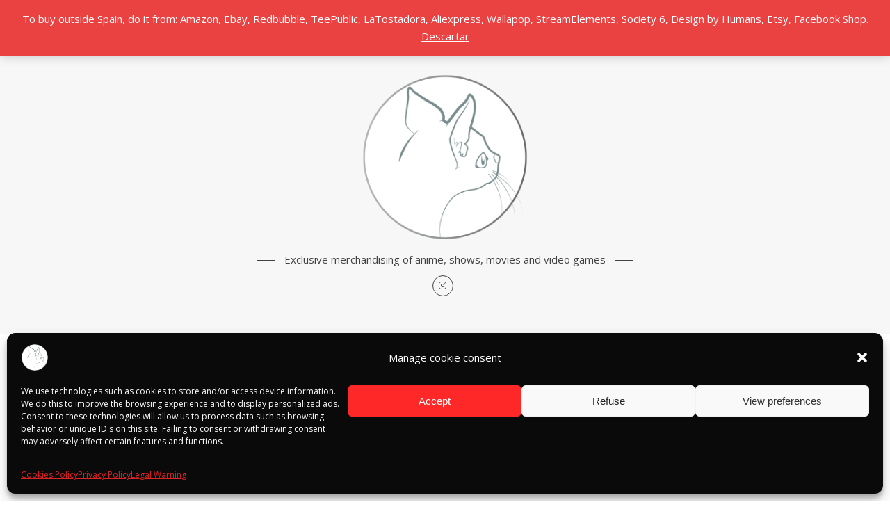

--- FILE ---
content_type: text/html; charset=UTF-8
request_url: https://shukomei.com/merchandising/sweatshirts/kimetsu-no-yaiba-sweatshirts/
body_size: 31591
content:
<!DOCTYPE html>
<html lang="es">
<head>
	<meta charset="UTF-8">
	<meta name="viewport" content="width=device-width, initial-scale=1.0" />
	<link rel="profile" href="https://gmpg.org/xfn/11">

<meta name='robots' content='index, follow, max-image-preview:large, max-snippet:-1, max-video-preview:-1' />

	<!-- This site is optimized with the Yoast SEO plugin v26.7 - https://yoast.com/wordpress/plugins/seo/ -->
	<title>Kimetsu no Yaiba Archives - Shuko Mei Shop</title>
	<link rel="canonical" href="https://shukomei.com/merchandising/sweatshirts/kimetsu-no-yaiba-sweatshirts/" />
	<meta property="og:locale" content="es_ES" />
	<meta property="og:type" content="article" />
	<meta property="og:title" content="Kimetsu no Yaiba Archives - Shuko Mei Shop" />
	<meta property="og:url" content="https://shukomei.com/merchandising/sweatshirts/kimetsu-no-yaiba-sweatshirts/" />
	<meta property="og:site_name" content="Shuko Mei Shop" />
	<meta name="twitter:card" content="summary_large_image" />
	<script type="application/ld+json" class="yoast-schema-graph">{"@context":"https://schema.org","@graph":[{"@type":"CollectionPage","@id":"https://shukomei.com/merchandising/sweatshirts/kimetsu-no-yaiba-sweatshirts/","url":"https://shukomei.com/merchandising/sweatshirts/kimetsu-no-yaiba-sweatshirts/","name":"Kimetsu no Yaiba Archives - Shuko Mei Shop","isPartOf":{"@id":"https://shukomei.com/#website"},"primaryImageOfPage":{"@id":"https://shukomei.com/merchandising/sweatshirts/kimetsu-no-yaiba-sweatshirts/#primaryimage"},"image":{"@id":"https://shukomei.com/merchandising/sweatshirts/kimetsu-no-yaiba-sweatshirts/#primaryimage"},"thumbnailUrl":"https://shukomei.com/wp-content/uploads/2021/01/sweatshirt-kimetsu-no-shinobu-shuko-mei.png","breadcrumb":{"@id":"https://shukomei.com/merchandising/sweatshirts/kimetsu-no-yaiba-sweatshirts/#breadcrumb"},"inLanguage":"es"},{"@type":"ImageObject","inLanguage":"es","@id":"https://shukomei.com/merchandising/sweatshirts/kimetsu-no-yaiba-sweatshirts/#primaryimage","url":"https://shukomei.com/wp-content/uploads/2021/01/sweatshirt-kimetsu-no-shinobu-shuko-mei.png","contentUrl":"https://shukomei.com/wp-content/uploads/2021/01/sweatshirt-kimetsu-no-shinobu-shuko-mei.png","width":575,"height":575},{"@type":"BreadcrumbList","@id":"https://shukomei.com/merchandising/sweatshirts/kimetsu-no-yaiba-sweatshirts/#breadcrumb","itemListElement":[{"@type":"ListItem","position":1,"name":"Home","item":"https://shukomei.com/"},{"@type":"ListItem","position":2,"name":"Sweatshirts","item":"https://shukomei.com/merchandising/sweatshirts/"},{"@type":"ListItem","position":3,"name":"Kimetsu no Yaiba"}]},{"@type":"WebSite","@id":"https://shukomei.com/#website","url":"https://shukomei.com/","name":"Shuko Mei","description":"Exclusive merchandising of anime, shows, movies and video games","publisher":{"@id":"https://shukomei.com/#organization"},"potentialAction":[{"@type":"SearchAction","target":{"@type":"EntryPoint","urlTemplate":"https://shukomei.com/?s={search_term_string}"},"query-input":{"@type":"PropertyValueSpecification","valueRequired":true,"valueName":"search_term_string"}}],"inLanguage":"es"},{"@type":"Organization","@id":"https://shukomei.com/#organization","name":"Shuko Mei","url":"https://shukomei.com/","logo":{"@type":"ImageObject","inLanguage":"es","@id":"https://shukomei.com/#/schema/logo/image/","url":"https://shukomei.com/wp-content/uploads/2020/11/icono-shuko-mei.png","contentUrl":"https://shukomei.com/wp-content/uploads/2020/11/icono-shuko-mei.png","width":300,"height":300,"caption":"Shuko Mei"},"image":{"@id":"https://shukomei.com/#/schema/logo/image/"},"sameAs":["https://www.facebook.com/Shuko-Mei-100940778955006","https://www.instagram.com/shukomeishop/"]}]}</script>
	<!-- / Yoast SEO plugin. -->


<link rel='dns-prefetch' href='//www.googletagmanager.com' />
<link rel='dns-prefetch' href='//fonts.googleapis.com' />
<link rel='dns-prefetch' href='//pagead2.googlesyndication.com' />
<link rel="alternate" type="application/rss+xml" title="Shuko Mei Shop &raquo; Feed" href="https://shukomei.com/feed/" />
<link rel="alternate" type="application/rss+xml" title="Shuko Mei Shop &raquo; Feed de los comentarios" href="https://shukomei.com/comments/feed/" />
<link rel="alternate" type="application/rss+xml" title="Shuko Mei Shop &raquo; Kimetsu no Yaiba Categoría Feed" href="https://shukomei.com/merchandising/sweatshirts/kimetsu-no-yaiba-sweatshirts/feed/" />
<style id='wp-img-auto-sizes-contain-inline-css' type='text/css'>
img:is([sizes=auto i],[sizes^="auto," i]){contain-intrinsic-size:3000px 1500px}
/*# sourceURL=wp-img-auto-sizes-contain-inline-css */
</style>
<link rel='stylesheet' id='hfe-widgets-style-css' href='https://shukomei.com/wp-content/plugins/header-footer-elementor/inc/widgets-css/frontend.css?ver=2.8.1' type='text/css' media='all' />
<link rel='stylesheet' id='hfe-woo-product-grid-css' href='https://shukomei.com/wp-content/plugins/header-footer-elementor/inc/widgets-css/woo-products.css?ver=2.8.1' type='text/css' media='all' />
<style id='wp-emoji-styles-inline-css' type='text/css'>

	img.wp-smiley, img.emoji {
		display: inline !important;
		border: none !important;
		box-shadow: none !important;
		height: 1em !important;
		width: 1em !important;
		margin: 0 0.07em !important;
		vertical-align: -0.1em !important;
		background: none !important;
		padding: 0 !important;
	}
/*# sourceURL=wp-emoji-styles-inline-css */
</style>
<link rel='stylesheet' id='wp-block-library-css' href='https://shukomei.com/wp-includes/css/dist/block-library/style.min.css?ver=6.9' type='text/css' media='all' />
<style id='classic-theme-styles-inline-css' type='text/css'>
/*! This file is auto-generated */
.wp-block-button__link{color:#fff;background-color:#32373c;border-radius:9999px;box-shadow:none;text-decoration:none;padding:calc(.667em + 2px) calc(1.333em + 2px);font-size:1.125em}.wp-block-file__button{background:#32373c;color:#fff;text-decoration:none}
/*# sourceURL=/wp-includes/css/classic-themes.min.css */
</style>
<style id='global-styles-inline-css' type='text/css'>
:root{--wp--preset--aspect-ratio--square: 1;--wp--preset--aspect-ratio--4-3: 4/3;--wp--preset--aspect-ratio--3-4: 3/4;--wp--preset--aspect-ratio--3-2: 3/2;--wp--preset--aspect-ratio--2-3: 2/3;--wp--preset--aspect-ratio--16-9: 16/9;--wp--preset--aspect-ratio--9-16: 9/16;--wp--preset--color--black: #000000;--wp--preset--color--cyan-bluish-gray: #abb8c3;--wp--preset--color--white: #ffffff;--wp--preset--color--pale-pink: #f78da7;--wp--preset--color--vivid-red: #cf2e2e;--wp--preset--color--luminous-vivid-orange: #ff6900;--wp--preset--color--luminous-vivid-amber: #fcb900;--wp--preset--color--light-green-cyan: #7bdcb5;--wp--preset--color--vivid-green-cyan: #00d084;--wp--preset--color--pale-cyan-blue: #8ed1fc;--wp--preset--color--vivid-cyan-blue: #0693e3;--wp--preset--color--vivid-purple: #9b51e0;--wp--preset--gradient--vivid-cyan-blue-to-vivid-purple: linear-gradient(135deg,rgb(6,147,227) 0%,rgb(155,81,224) 100%);--wp--preset--gradient--light-green-cyan-to-vivid-green-cyan: linear-gradient(135deg,rgb(122,220,180) 0%,rgb(0,208,130) 100%);--wp--preset--gradient--luminous-vivid-amber-to-luminous-vivid-orange: linear-gradient(135deg,rgb(252,185,0) 0%,rgb(255,105,0) 100%);--wp--preset--gradient--luminous-vivid-orange-to-vivid-red: linear-gradient(135deg,rgb(255,105,0) 0%,rgb(207,46,46) 100%);--wp--preset--gradient--very-light-gray-to-cyan-bluish-gray: linear-gradient(135deg,rgb(238,238,238) 0%,rgb(169,184,195) 100%);--wp--preset--gradient--cool-to-warm-spectrum: linear-gradient(135deg,rgb(74,234,220) 0%,rgb(151,120,209) 20%,rgb(207,42,186) 40%,rgb(238,44,130) 60%,rgb(251,105,98) 80%,rgb(254,248,76) 100%);--wp--preset--gradient--blush-light-purple: linear-gradient(135deg,rgb(255,206,236) 0%,rgb(152,150,240) 100%);--wp--preset--gradient--blush-bordeaux: linear-gradient(135deg,rgb(254,205,165) 0%,rgb(254,45,45) 50%,rgb(107,0,62) 100%);--wp--preset--gradient--luminous-dusk: linear-gradient(135deg,rgb(255,203,112) 0%,rgb(199,81,192) 50%,rgb(65,88,208) 100%);--wp--preset--gradient--pale-ocean: linear-gradient(135deg,rgb(255,245,203) 0%,rgb(182,227,212) 50%,rgb(51,167,181) 100%);--wp--preset--gradient--electric-grass: linear-gradient(135deg,rgb(202,248,128) 0%,rgb(113,206,126) 100%);--wp--preset--gradient--midnight: linear-gradient(135deg,rgb(2,3,129) 0%,rgb(40,116,252) 100%);--wp--preset--font-size--small: 13px;--wp--preset--font-size--medium: 20px;--wp--preset--font-size--large: 36px;--wp--preset--font-size--x-large: 42px;--wp--preset--spacing--20: 0.44rem;--wp--preset--spacing--30: 0.67rem;--wp--preset--spacing--40: 1rem;--wp--preset--spacing--50: 1.5rem;--wp--preset--spacing--60: 2.25rem;--wp--preset--spacing--70: 3.38rem;--wp--preset--spacing--80: 5.06rem;--wp--preset--shadow--natural: 6px 6px 9px rgba(0, 0, 0, 0.2);--wp--preset--shadow--deep: 12px 12px 50px rgba(0, 0, 0, 0.4);--wp--preset--shadow--sharp: 6px 6px 0px rgba(0, 0, 0, 0.2);--wp--preset--shadow--outlined: 6px 6px 0px -3px rgb(255, 255, 255), 6px 6px rgb(0, 0, 0);--wp--preset--shadow--crisp: 6px 6px 0px rgb(0, 0, 0);}:where(.is-layout-flex){gap: 0.5em;}:where(.is-layout-grid){gap: 0.5em;}body .is-layout-flex{display: flex;}.is-layout-flex{flex-wrap: wrap;align-items: center;}.is-layout-flex > :is(*, div){margin: 0;}body .is-layout-grid{display: grid;}.is-layout-grid > :is(*, div){margin: 0;}:where(.wp-block-columns.is-layout-flex){gap: 2em;}:where(.wp-block-columns.is-layout-grid){gap: 2em;}:where(.wp-block-post-template.is-layout-flex){gap: 1.25em;}:where(.wp-block-post-template.is-layout-grid){gap: 1.25em;}.has-black-color{color: var(--wp--preset--color--black) !important;}.has-cyan-bluish-gray-color{color: var(--wp--preset--color--cyan-bluish-gray) !important;}.has-white-color{color: var(--wp--preset--color--white) !important;}.has-pale-pink-color{color: var(--wp--preset--color--pale-pink) !important;}.has-vivid-red-color{color: var(--wp--preset--color--vivid-red) !important;}.has-luminous-vivid-orange-color{color: var(--wp--preset--color--luminous-vivid-orange) !important;}.has-luminous-vivid-amber-color{color: var(--wp--preset--color--luminous-vivid-amber) !important;}.has-light-green-cyan-color{color: var(--wp--preset--color--light-green-cyan) !important;}.has-vivid-green-cyan-color{color: var(--wp--preset--color--vivid-green-cyan) !important;}.has-pale-cyan-blue-color{color: var(--wp--preset--color--pale-cyan-blue) !important;}.has-vivid-cyan-blue-color{color: var(--wp--preset--color--vivid-cyan-blue) !important;}.has-vivid-purple-color{color: var(--wp--preset--color--vivid-purple) !important;}.has-black-background-color{background-color: var(--wp--preset--color--black) !important;}.has-cyan-bluish-gray-background-color{background-color: var(--wp--preset--color--cyan-bluish-gray) !important;}.has-white-background-color{background-color: var(--wp--preset--color--white) !important;}.has-pale-pink-background-color{background-color: var(--wp--preset--color--pale-pink) !important;}.has-vivid-red-background-color{background-color: var(--wp--preset--color--vivid-red) !important;}.has-luminous-vivid-orange-background-color{background-color: var(--wp--preset--color--luminous-vivid-orange) !important;}.has-luminous-vivid-amber-background-color{background-color: var(--wp--preset--color--luminous-vivid-amber) !important;}.has-light-green-cyan-background-color{background-color: var(--wp--preset--color--light-green-cyan) !important;}.has-vivid-green-cyan-background-color{background-color: var(--wp--preset--color--vivid-green-cyan) !important;}.has-pale-cyan-blue-background-color{background-color: var(--wp--preset--color--pale-cyan-blue) !important;}.has-vivid-cyan-blue-background-color{background-color: var(--wp--preset--color--vivid-cyan-blue) !important;}.has-vivid-purple-background-color{background-color: var(--wp--preset--color--vivid-purple) !important;}.has-black-border-color{border-color: var(--wp--preset--color--black) !important;}.has-cyan-bluish-gray-border-color{border-color: var(--wp--preset--color--cyan-bluish-gray) !important;}.has-white-border-color{border-color: var(--wp--preset--color--white) !important;}.has-pale-pink-border-color{border-color: var(--wp--preset--color--pale-pink) !important;}.has-vivid-red-border-color{border-color: var(--wp--preset--color--vivid-red) !important;}.has-luminous-vivid-orange-border-color{border-color: var(--wp--preset--color--luminous-vivid-orange) !important;}.has-luminous-vivid-amber-border-color{border-color: var(--wp--preset--color--luminous-vivid-amber) !important;}.has-light-green-cyan-border-color{border-color: var(--wp--preset--color--light-green-cyan) !important;}.has-vivid-green-cyan-border-color{border-color: var(--wp--preset--color--vivid-green-cyan) !important;}.has-pale-cyan-blue-border-color{border-color: var(--wp--preset--color--pale-cyan-blue) !important;}.has-vivid-cyan-blue-border-color{border-color: var(--wp--preset--color--vivid-cyan-blue) !important;}.has-vivid-purple-border-color{border-color: var(--wp--preset--color--vivid-purple) !important;}.has-vivid-cyan-blue-to-vivid-purple-gradient-background{background: var(--wp--preset--gradient--vivid-cyan-blue-to-vivid-purple) !important;}.has-light-green-cyan-to-vivid-green-cyan-gradient-background{background: var(--wp--preset--gradient--light-green-cyan-to-vivid-green-cyan) !important;}.has-luminous-vivid-amber-to-luminous-vivid-orange-gradient-background{background: var(--wp--preset--gradient--luminous-vivid-amber-to-luminous-vivid-orange) !important;}.has-luminous-vivid-orange-to-vivid-red-gradient-background{background: var(--wp--preset--gradient--luminous-vivid-orange-to-vivid-red) !important;}.has-very-light-gray-to-cyan-bluish-gray-gradient-background{background: var(--wp--preset--gradient--very-light-gray-to-cyan-bluish-gray) !important;}.has-cool-to-warm-spectrum-gradient-background{background: var(--wp--preset--gradient--cool-to-warm-spectrum) !important;}.has-blush-light-purple-gradient-background{background: var(--wp--preset--gradient--blush-light-purple) !important;}.has-blush-bordeaux-gradient-background{background: var(--wp--preset--gradient--blush-bordeaux) !important;}.has-luminous-dusk-gradient-background{background: var(--wp--preset--gradient--luminous-dusk) !important;}.has-pale-ocean-gradient-background{background: var(--wp--preset--gradient--pale-ocean) !important;}.has-electric-grass-gradient-background{background: var(--wp--preset--gradient--electric-grass) !important;}.has-midnight-gradient-background{background: var(--wp--preset--gradient--midnight) !important;}.has-small-font-size{font-size: var(--wp--preset--font-size--small) !important;}.has-medium-font-size{font-size: var(--wp--preset--font-size--medium) !important;}.has-large-font-size{font-size: var(--wp--preset--font-size--large) !important;}.has-x-large-font-size{font-size: var(--wp--preset--font-size--x-large) !important;}
:where(.wp-block-post-template.is-layout-flex){gap: 1.25em;}:where(.wp-block-post-template.is-layout-grid){gap: 1.25em;}
:where(.wp-block-term-template.is-layout-flex){gap: 1.25em;}:where(.wp-block-term-template.is-layout-grid){gap: 1.25em;}
:where(.wp-block-columns.is-layout-flex){gap: 2em;}:where(.wp-block-columns.is-layout-grid){gap: 2em;}
:root :where(.wp-block-pullquote){font-size: 1.5em;line-height: 1.6;}
/*# sourceURL=global-styles-inline-css */
</style>
<link rel='stylesheet' id='contact-form-7-css' href='https://shukomei.com/wp-content/plugins/contact-form-7/includes/css/styles.css?ver=6.1.4' type='text/css' media='all' />
<link rel='stylesheet' id='wpmenucart-icons-css' href='https://shukomei.com/wp-content/plugins/woocommerce-menu-bar-cart/assets/css/wpmenucart-icons.min.css?ver=2.14.12' type='text/css' media='all' />
<style id='wpmenucart-icons-inline-css' type='text/css'>
@font-face{font-family:WPMenuCart;src:url(https://shukomei.com/wp-content/plugins/woocommerce-menu-bar-cart/assets/fonts/WPMenuCart.eot);src:url(https://shukomei.com/wp-content/plugins/woocommerce-menu-bar-cart/assets/fonts/WPMenuCart.eot?#iefix) format('embedded-opentype'),url(https://shukomei.com/wp-content/plugins/woocommerce-menu-bar-cart/assets/fonts/WPMenuCart.woff2) format('woff2'),url(https://shukomei.com/wp-content/plugins/woocommerce-menu-bar-cart/assets/fonts/WPMenuCart.woff) format('woff'),url(https://shukomei.com/wp-content/plugins/woocommerce-menu-bar-cart/assets/fonts/WPMenuCart.ttf) format('truetype'),url(https://shukomei.com/wp-content/plugins/woocommerce-menu-bar-cart/assets/fonts/WPMenuCart.svg#WPMenuCart) format('svg');font-weight:400;font-style:normal;font-display:swap}
/*# sourceURL=wpmenucart-icons-inline-css */
</style>
<link rel='stylesheet' id='wpmenucart-css' href='https://shukomei.com/wp-content/plugins/woocommerce-menu-bar-cart/assets/css/wpmenucart-main.min.css?ver=2.14.12' type='text/css' media='all' />
<link rel='stylesheet' id='woocommerce-layout-css' href='https://shukomei.com/wp-content/plugins/woocommerce/assets/css/woocommerce-layout.css?ver=10.4.3' type='text/css' media='all' />
<link rel='stylesheet' id='woocommerce-smallscreen-css' href='https://shukomei.com/wp-content/plugins/woocommerce/assets/css/woocommerce-smallscreen.css?ver=10.4.3' type='text/css' media='only screen and (max-width: 768px)' />
<link rel='stylesheet' id='woocommerce-general-css' href='https://shukomei.com/wp-content/plugins/woocommerce/assets/css/woocommerce.css?ver=10.4.3' type='text/css' media='all' />
<style id='woocommerce-inline-inline-css' type='text/css'>
.woocommerce form .form-row .required { visibility: visible; }
/*# sourceURL=woocommerce-inline-inline-css */
</style>
<link rel='stylesheet' id='cmplz-general-css' href='https://shukomei.com/wp-content/plugins/complianz-gdpr/assets/css/cookieblocker.min.css?ver=1765948533' type='text/css' media='all' />
<link rel='stylesheet' id='hfe-style-css' href='https://shukomei.com/wp-content/plugins/header-footer-elementor/assets/css/header-footer-elementor.css?ver=2.8.1' type='text/css' media='all' />
<link rel='stylesheet' id='elementor-icons-css' href='https://shukomei.com/wp-content/plugins/elementor/assets/lib/eicons/css/elementor-icons.min.css?ver=5.45.0' type='text/css' media='all' />
<link rel='stylesheet' id='elementor-frontend-css' href='https://shukomei.com/wp-content/plugins/elementor/assets/css/frontend.min.css?ver=3.34.1' type='text/css' media='all' />
<link rel='stylesheet' id='elementor-post-5970-css' href='https://shukomei.com/wp-content/uploads/elementor/css/post-5970.css?ver=1768540679' type='text/css' media='all' />
<link rel='stylesheet' id='font-awesome-5-all-css' href='https://shukomei.com/wp-content/plugins/elementor/assets/lib/font-awesome/css/all.min.css?ver=3.34.1' type='text/css' media='all' />
<link rel='stylesheet' id='font-awesome-4-shim-css' href='https://shukomei.com/wp-content/plugins/elementor/assets/lib/font-awesome/css/v4-shims.min.css?ver=3.34.1' type='text/css' media='all' />
<link rel='stylesheet' id='elementor-post-10667-css' href='https://shukomei.com/wp-content/uploads/elementor/css/post-10667.css?ver=1768540679' type='text/css' media='all' />
<link rel='stylesheet' id='bard-style-css' href='https://shukomei.com/wp-content/themes/bard/style.css?ver=1.4.9.8' type='text/css' media='all' />
<link rel='stylesheet' id='fontawesome-css' href='https://shukomei.com/wp-content/themes/bard/assets/css/fontawesome/all.min.css?ver=6.9' type='text/css' media='all' />
<link rel='stylesheet' id='fontello-css' href='https://shukomei.com/wp-content/themes/bard/assets/css/fontello.css?ver=6.9' type='text/css' media='all' />
<link rel='stylesheet' id='slick-css' href='https://shukomei.com/wp-content/themes/bard/assets/css/slick.css?ver=6.9' type='text/css' media='all' />
<link rel='stylesheet' id='scrollbar-css' href='https://shukomei.com/wp-content/themes/bard/assets/css/perfect-scrollbar.css?ver=6.9' type='text/css' media='all' />
<link rel='stylesheet' id='bard-woocommerce-css' href='https://shukomei.com/wp-content/themes/bard/assets/css/woocommerce.css?ver=6.9' type='text/css' media='all' />
<link rel='stylesheet' id='bard-responsive-css' href='https://shukomei.com/wp-content/themes/bard/assets/css/responsive.css?ver=6.9' type='text/css' media='all' />
<link rel='stylesheet' id='bard-montserratr-font-css' href='//fonts.googleapis.com/css?family=Montserrat%3A300%2C300i%2C400%2C400i%2C500%2C500i%2C600%2C600i%2C700%2C700i&#038;ver=1.0.0' type='text/css' media='all' />
<link rel='stylesheet' id='bard-opensans-font-css' href='//fonts.googleapis.com/css?family=Open+Sans%3A400%2C400i%2C600%2C600i%2C700%2C700i&#038;ver=1.0.0' type='text/css' media='all' />
<link rel='stylesheet' id='bard-arizonia-font-css' href='//fonts.googleapis.com/css?family=Arizonia%3A300%2C300i%2C400%2C400i%2C500%2C500i%2C600%2C600i%2C700%2C700i&#038;ver=1.0.0' type='text/css' media='all' />
<link rel='stylesheet' id='hfe-elementor-icons-css' href='https://shukomei.com/wp-content/plugins/elementor/assets/lib/eicons/css/elementor-icons.min.css?ver=5.34.0' type='text/css' media='all' />
<link rel='stylesheet' id='hfe-icons-list-css' href='https://shukomei.com/wp-content/plugins/elementor/assets/css/widget-icon-list.min.css?ver=3.24.3' type='text/css' media='all' />
<link rel='stylesheet' id='hfe-social-icons-css' href='https://shukomei.com/wp-content/plugins/elementor/assets/css/widget-social-icons.min.css?ver=3.24.0' type='text/css' media='all' />
<link rel='stylesheet' id='hfe-social-share-icons-brands-css' href='https://shukomei.com/wp-content/plugins/elementor/assets/lib/font-awesome/css/brands.css?ver=5.15.3' type='text/css' media='all' />
<link rel='stylesheet' id='hfe-social-share-icons-fontawesome-css' href='https://shukomei.com/wp-content/plugins/elementor/assets/lib/font-awesome/css/fontawesome.css?ver=5.15.3' type='text/css' media='all' />
<link rel='stylesheet' id='hfe-nav-menu-icons-css' href='https://shukomei.com/wp-content/plugins/elementor/assets/lib/font-awesome/css/solid.css?ver=5.15.3' type='text/css' media='all' />
<link rel='stylesheet' id='eael-general-css' href='https://shukomei.com/wp-content/plugins/essential-addons-for-elementor-lite/assets/front-end/css/view/general.min.css?ver=6.5.7' type='text/css' media='all' />
<link rel='stylesheet' id='wc_gdpr_settings_styles-css' href='https://shukomei.com/wp-content/plugins/gdpr-settings-for-wc/css/styles.css?ver=1.2.1' type='text/css' media='all' />
<link rel='stylesheet' id='elementor-gf-local-roboto-css' href='https://shukomei.com/wp-content/uploads/elementor/google-fonts/css/roboto.css?ver=1742330578' type='text/css' media='all' />
<link rel='stylesheet' id='elementor-gf-local-robotoslab-css' href='https://shukomei.com/wp-content/uploads/elementor/google-fonts/css/robotoslab.css?ver=1742330581' type='text/css' media='all' />
<link rel='stylesheet' id='elementor-icons-shared-0-css' href='https://shukomei.com/wp-content/plugins/elementor/assets/lib/font-awesome/css/fontawesome.min.css?ver=5.15.3' type='text/css' media='all' />
<link rel='stylesheet' id='elementor-icons-fa-brands-css' href='https://shukomei.com/wp-content/plugins/elementor/assets/lib/font-awesome/css/brands.min.css?ver=5.15.3' type='text/css' media='all' />
<script type="text/javascript" src="https://shukomei.com/wp-includes/js/jquery/jquery.min.js?ver=3.7.1" id="jquery-core-js"></script>
<script type="text/javascript" src="https://shukomei.com/wp-includes/js/jquery/jquery-migrate.min.js?ver=3.4.1" id="jquery-migrate-js"></script>
<script type="text/javascript" id="jquery-js-after">
/* <![CDATA[ */
!function($){"use strict";$(document).ready(function(){$(this).scrollTop()>100&&$(".hfe-scroll-to-top-wrap").removeClass("hfe-scroll-to-top-hide"),$(window).scroll(function(){$(this).scrollTop()<100?$(".hfe-scroll-to-top-wrap").fadeOut(300):$(".hfe-scroll-to-top-wrap").fadeIn(300)}),$(".hfe-scroll-to-top-wrap").on("click",function(){$("html, body").animate({scrollTop:0},300);return!1})})}(jQuery);
!function($){'use strict';$(document).ready(function(){var bar=$('.hfe-reading-progress-bar');if(!bar.length)return;$(window).on('scroll',function(){var s=$(window).scrollTop(),d=$(document).height()-$(window).height(),p=d? s/d*100:0;bar.css('width',p+'%')});});}(jQuery);
//# sourceURL=jquery-js-after
/* ]]> */
</script>
<script type="text/javascript" src="https://shukomei.com/wp-content/plugins/woocommerce/assets/js/jquery-blockui/jquery.blockUI.min.js?ver=2.7.0-wc.10.4.3" id="wc-jquery-blockui-js" defer="defer" data-wp-strategy="defer"></script>
<script type="text/javascript" id="wc-add-to-cart-js-extra">
/* <![CDATA[ */
var wc_add_to_cart_params = {"ajax_url":"/wp-admin/admin-ajax.php","wc_ajax_url":"/?wc-ajax=%%endpoint%%","i18n_view_cart":"Ver carrito","cart_url":"https://shukomei.com/cart/","is_cart":"","cart_redirect_after_add":"no"};
//# sourceURL=wc-add-to-cart-js-extra
/* ]]> */
</script>
<script type="text/javascript" src="https://shukomei.com/wp-content/plugins/woocommerce/assets/js/frontend/add-to-cart.min.js?ver=10.4.3" id="wc-add-to-cart-js" defer="defer" data-wp-strategy="defer"></script>
<script type="text/javascript" src="https://shukomei.com/wp-content/plugins/woocommerce/assets/js/js-cookie/js.cookie.min.js?ver=2.1.4-wc.10.4.3" id="wc-js-cookie-js" defer="defer" data-wp-strategy="defer"></script>
<script type="text/javascript" id="woocommerce-js-extra">
/* <![CDATA[ */
var woocommerce_params = {"ajax_url":"/wp-admin/admin-ajax.php","wc_ajax_url":"/?wc-ajax=%%endpoint%%","i18n_password_show":"Mostrar contrase\u00f1a","i18n_password_hide":"Ocultar contrase\u00f1a"};
//# sourceURL=woocommerce-js-extra
/* ]]> */
</script>
<script type="text/javascript" src="https://shukomei.com/wp-content/plugins/woocommerce/assets/js/frontend/woocommerce.min.js?ver=10.4.3" id="woocommerce-js" defer="defer" data-wp-strategy="defer"></script>
<script type="text/javascript" src="https://shukomei.com/wp-content/plugins/elementor/assets/lib/font-awesome/js/v4-shims.min.js?ver=3.34.1" id="font-awesome-4-shim-js"></script>

<!-- Fragmento de código de la etiqueta de Google (gtag.js) añadida por Site Kit -->
<!-- Fragmento de código de Google Analytics añadido por Site Kit -->
<script type="text/javascript" src="https://www.googletagmanager.com/gtag/js?id=GT-K8D47TG" id="google_gtagjs-js" async></script>
<script type="text/javascript" id="google_gtagjs-js-after">
/* <![CDATA[ */
window.dataLayer = window.dataLayer || [];function gtag(){dataLayer.push(arguments);}
gtag("set","linker",{"domains":["shukomei.com"]});
gtag("js", new Date());
gtag("set", "developer_id.dZTNiMT", true);
gtag("config", "GT-K8D47TG");
//# sourceURL=google_gtagjs-js-after
/* ]]> */
</script>
<link rel="https://api.w.org/" href="https://shukomei.com/wp-json/" /><link rel="alternate" title="JSON" type="application/json" href="https://shukomei.com/wp-json/wp/v2/product_cat/224" /><link rel="EditURI" type="application/rsd+xml" title="RSD" href="https://shukomei.com/xmlrpc.php?rsd" />
<meta name="generator" content="WordPress 6.9" />
<meta name="generator" content="WooCommerce 10.4.3" />
<meta name="generator" content="Site Kit by Google 1.170.0" />			<style>.cmplz-hidden {
					display: none !important;
				}</style><style id="bard_dynamic_css">body {background-color: #ffffff;}#top-bar {background-color: #ffffff;}#top-bar a {color: #000000;}#top-bar a:hover,#top-bar li.current-menu-item > a,#top-bar li.current-menu-ancestor > a,#top-bar .sub-menu li.current-menu-item > a,#top-bar .sub-menu li.current-menu-ancestor> a {color: #ea4141;}#top-menu .sub-menu,#top-menu .sub-menu a {background-color: #ffffff;border-color: rgba(0,0,0, 0.05);}.header-logo a,.site-description,.header-socials-icon {color: #424242;}.site-description:before,.site-description:after {background: #424242;}.header-logo a:hover,.header-socials-icon:hover {color: #cc0000;}.entry-header {background-color: #f7f7f7;}#main-nav {background-color: #ffffff;box-shadow: 0px 1px 5px rgba(0,0,0, 0.1);}#main-nav a,#main-nav i,#main-nav #s {color: #000000;}.main-nav-sidebar div span,.sidebar-alt-close-btn span,.btn-tooltip {background-color: #000000;}.btn-tooltip:before {border-top-color: #000000;}#main-nav a:hover,#main-nav i:hover,#main-nav li.current-menu-item > a,#main-nav li.current-menu-ancestor > a,#main-nav .sub-menu li.current-menu-item > a,#main-nav .sub-menu li.current-menu-ancestor > a {color: #ea4141;}.main-nav-sidebar:hover div span {background-color: #ea4141;}#main-menu .sub-menu,#main-menu .sub-menu a {background-color: #ffffff;border-color: rgba(0,0,0, 0.05);}#main-nav #s {background-color: #ffffff;}#main-nav #s::-webkit-input-placeholder { /* Chrome/Opera/Safari */color: rgba(0,0,0, 0.7);}#main-nav #s::-moz-placeholder { /* Firefox 19+ */color: rgba(0,0,0, 0.7);}#main-nav #s:-ms-input-placeholder { /* IE 10+ */color: rgba(0,0,0, 0.7);}#main-nav #s:-moz-placeholder { /* Firefox 18- */color: rgba(0,0,0, 0.7);}/* Background */.sidebar-alt,.main-content,.featured-slider-area,#featured-links,.page-content select,.page-content input,.page-content textarea {background-color: #ffffff;}.featured-link .cv-inner {border-color: rgba(255,255,255, 0.4);}.featured-link:hover .cv-inner {border-color: rgba(255,255,255, 0.8);}#featured-links h6 {background-color: #ffffff;color: #000000;}/* Text */.page-content,.page-content select,.page-content input,.page-content textarea,.page-content .post-author a,.page-content .bard-widget a,.page-content .comment-author {color: #464646;}/* Title */.page-content h1,.page-content h2,.page-content h3,.page-content h4,.page-content h5,.page-content h6,.page-content .post-title a,.page-content .post-author a,.page-content .author-description h3 a,.page-content .related-posts h5 a,.page-content .blog-pagination .previous-page a,.page-content .blog-pagination .next-page a,blockquote,.page-content .post-share a,.page-content .read-more a {color: #030303;}.widget_wysija .widget-title h4:after {background-color: #030303;}.page-content .read-more a:hover,.page-content .post-title a:hover {color: rgba(3,3,3, 0.75);}/* Meta */.page-content .post-author,.page-content .post-comments,.page-content .post-date,.page-content .post-meta,.page-content .post-meta a,.page-content .related-post-date,.page-content .comment-meta a,.page-content .author-share a,.page-content .post-tags a,.page-content .tagcloud a,.widget_categories li,.widget_archive li,.ahse-subscribe-box p,.rpwwt-post-author,.rpwwt-post-categories,.rpwwt-post-date,.rpwwt-post-comments-number,.copyright-info,#page-footer .copyright-info a,.footer-menu-container,#page-footer .footer-menu-container a,.single-navigation span,.comment-notes {color: #a1a1a1;}.page-content input::-webkit-input-placeholder { /* Chrome/Opera/Safari */color: #a1a1a1;}.page-content input::-moz-placeholder { /* Firefox 19+ */color: #a1a1a1;}.page-content input:-ms-input-placeholder { /* IE 10+ */color: #a1a1a1;}.page-content input:-moz-placeholder { /* Firefox 18- */color: #a1a1a1;}/* Accent */a,.post-categories,#page-wrap .bard-widget.widget_text a,.scrolltop,.required {color: #ea4141;}/* Disable TMP.page-content .elementor a,.page-content .elementor a:hover {color: inherit;}*/.ps-container > .ps-scrollbar-y-rail > .ps-scrollbar-y,.read-more a:after {background: #ea4141;}a:hover,.scrolltop:hover {color: rgba(234,65,65, 0.8);}blockquote {border-color: #ea4141;}.widget-title h4 {border-top-color: #ea4141;}/* Selection */::-moz-selection {color: #ffffff;background: #ea4141;}::selection {color: #ffffff;background: #ea4141;}/* Border */.page-content .post-footer,.blog-list-style,.page-content .author-description,.page-content .related-posts,.page-content .entry-comments,.page-content .bard-widget li,.page-content #wp-calendar,.page-content #wp-calendar caption,.page-content #wp-calendar tbody td,.page-content .widget_nav_menu li a,.page-content .tagcloud a,.page-content select,.page-content input,.page-content textarea,.post-tags a,.gallery-caption,.wp-caption-text,table tr,table th,table td,pre,.single-navigation {border-color: #e8e8e8;}#main-menu > li:after,.border-divider,hr {background-color: #e8e8e8;}/* Buttons */.widget_search .svg-fa-wrap,.widget_search #searchsubmit,.wp-block-search button,.page-content .submit,.page-content .blog-pagination.numeric a,.page-content .post-password-form input[type="submit"],.page-content .wpcf7 [type="submit"] {color: #ffffff;background-color: #333333;}.page-content .submit:hover,.page-content .blog-pagination.numeric a:hover,.page-content .blog-pagination.numeric span,.page-content .bard-subscribe-box input[type="submit"],.page-content .widget_wysija input[type="submit"],.page-content .post-password-form input[type="submit"]:hover,.page-content .wpcf7 [type="submit"]:hover {color: #ffffff;background-color: #ea4141;}/* Image Overlay */.image-overlay,#infscr-loading,.page-content h4.image-overlay {color: #ffffff;background-color: rgba(73,73,73, 0.2);}.image-overlay a,.post-slider .prev-arrow,.post-slider .next-arrow,.page-content .image-overlay a,#featured-slider .slider-dots {color: #ffffff;}.slide-caption {background: rgba(255,255,255, 0.95);}#featured-slider .prev-arrow,#featured-slider .next-arrow,#featured-slider .slick-active,.slider-title:after {background: #ffffff;}.footer-socials,.footer-widgets {background: #ffffff;}.instagram-title {background: rgba(255,255,255, 0.85);}#page-footer,#page-footer a,#page-footer select,#page-footer input,#page-footer textarea {color: #222222;}#page-footer #s::-webkit-input-placeholder { /* Chrome/Opera/Safari */color: #222222;}#page-footer #s::-moz-placeholder { /* Firefox 19+ */color: #222222;}#page-footer #s:-ms-input-placeholder { /* IE 10+ */color: #222222;}#page-footer #s:-moz-placeholder { /* Firefox 18- */color: #222222;}/* Title */#page-footer h1,#page-footer h2,#page-footer h3,#page-footer h4,#page-footer h5,#page-footer h6,#page-footer .footer-socials a{color: #111111;}#page-footer a:hover {color: #ea4141;}/* Border */#page-footer a,#page-footer .bard-widget li,#page-footer #wp-calendar,#page-footer #wp-calendar caption,#page-footer #wp-calendar tbody td,#page-footer .widget_nav_menu li a,#page-footer select,#page-footer input,#page-footer textarea,#page-footer .widget-title h4:before,#page-footer .widget-title h4:after,.alt-widget-title,.footer-widgets {border-color: #e8e8e8;}.sticky,.footer-copyright,.bard-widget.widget_wysija {background-color: #f6f6f6;}.bard-preloader-wrap {background-color: #ffffff;}.boxed-wrapper {max-width: 1160px;}.sidebar-alt {max-width: 300px;left: -300px; padding: 85px 35px 0px;}.sidebar-left,.sidebar-right {width: 262px;}.main-container {width: calc(100% - 262px);width: -webkit-calc(100% - 262px);}#top-bar > div,#main-nav > div,#featured-links,.main-content,.page-footer-inner,.featured-slider-area.boxed-wrapper {padding-left: 40px;padding-right: 40px;}.blog-list-style {width: 100%;padding-bottom: 35px;}.blog-list-style .has-post-thumbnail .post-media {float: left;max-width: 300px;width: 100%;}.blog-list-style .has-post-thumbnail .post-content-wrap {width: calc(100% - 300px);width: -webkit-calc(100% - 300px);float: left;padding-left: 32px;}.blog-list-style .post-header, .blog-list-style .read-more {text-align: left;}.bard-instagram-widget #sb_instagram {max-width: none !important;}.bard-instagram-widget #sbi_images {display: -webkit-box;display: -ms-flexbox;display: flex;}.bard-instagram-widget #sbi_images .sbi_photo {height: auto !important;}.bard-instagram-widget #sbi_images .sbi_photo img {display: block !important;}.bard-widget #sbi_images .sbi_photo {height: auto !important;}.bard-widget #sbi_images .sbi_photo img {display: block !important;}@media screen and ( max-width: 979px ) {.top-bar-socials {float: none !important;}.top-bar-socials a {line-height: 40px !important;}}.entry-header {height: 450px;background-image: url();background-size: cover;}.entry-header {background-position: center center;}.logo-img {max-width: 250px;}#main-nav {text-align: center;}.main-nav-icons {position: absolute;top: 0px;right: 40px;z-index: 2;}.main-nav-buttons {position: absolute;top: 0px;left: 40px;z-index: 1;}#featured-links .featured-link {margin-right: 25px;}#featured-links .featured-link:last-of-type {margin-right: 0;}#featured-links .featured-link {width: calc( (100% - 25px) / 2 - 1px);width: -webkit-calc( (100% - 25px) / 2- 1px);}.featured-link:nth-child(2) .cv-inner {display: none;}.featured-link:nth-child(3) .cv-inner {display: none;}.blog-grid > li {display: inline-block;vertical-align: top;margin-right: 32px;margin-bottom: 35px;}.blog-grid > li.blog-grid-style {width: calc((100% - 32px ) /2 - 1px);width: -webkit-calc((100% - 32px ) /2 - 1px);}@media screen and ( min-width: 979px ) {.blog-grid > .blog-list-style:nth-last-of-type(-n+1) {margin-bottom: 0;}.blog-grid > .blog-grid-style:nth-last-of-type(-n+2) { margin-bottom: 0;}}@media screen and ( max-width: 640px ) {.blog-grid > li:nth-last-of-type(-n+1) {margin-bottom: 0;}}.blog-grid > li:nth-of-type(2n+2) {margin-right: 0;}.sidebar-right {padding-left: 32px;}.blog-classic-style .post-content > p:first-of-type:first-letter,.single .post-content > p:not(.wp-block-tag-cloud):first-of-type:first-letter,article.page .post-content > p:first-child:first-letter {float: left;margin: 6px 9px 0 -1px;font-family: 'Montserrat';font-weight: normal;font-style: normal;font-size: 81px;line-height: 65px;text-align: center;text-transform: uppercase;}@-moz-document url-prefix() {.blog-classic-style .post-content > p:first-of-type:first-letter,.single .post-content > p:not(.wp-block-tag-cloud):first-of-type:first-letter,article.page .post-content > p:first-child:first-letter {margin-top: 10px !important;}}@media screen and ( max-width: 768px ) {.featured-slider-area {display: none;}}@media screen and ( max-width: 768px ) {#featured-links {display: none;}}@media screen and ( max-width: 640px ) {.related-posts {display: none;}}.header-logo a {font-family: 'Arizonia';}#top-menu li a {font-family: 'Open Sans';}#main-menu li a {font-family: 'Open Sans';}#mobile-menu li {font-family: 'Open Sans';}#top-menu li a,#main-menu li a,#mobile-menu li {text-transform: uppercase;}.footer-widgets .page-footer-inner > .bard-widget {width: 30%;margin-right: 5%;}.footer-widgets .page-footer-inner > .bard-widget:nth-child(3n+3) {margin-right: 0;}.footer-widgets .page-footer-inner > .bard-widget:nth-child(3n+4) {clear: both;}.woocommerce div.product .stock,.woocommerce div.product p.price,.woocommerce div.product span.price,.woocommerce ul.products li.product .price,.woocommerce-Reviews .woocommerce-review__author,.woocommerce form .form-row .required,.woocommerce form .form-row.woocommerce-invalid label,.woocommerce .page-content div.product .woocommerce-tabs ul.tabs li a {color: #464646;}.woocommerce a.remove:hover {color: #464646 !important;}.woocommerce a.remove,.woocommerce .product_meta,.page-content .woocommerce-breadcrumb,.page-content .woocommerce-review-link,.page-content .woocommerce-breadcrumb a,.page-content .woocommerce-MyAccount-navigation-link a,.woocommerce .woocommerce-info:before,.woocommerce .page-content .woocommerce-result-count,.woocommerce-page .page-content .woocommerce-result-count,.woocommerce-Reviews .woocommerce-review__published-date,.woocommerce .product_list_widget .quantity,.woocommerce .widget_products .amount,.woocommerce .widget_price_filter .price_slider_amount,.woocommerce .widget_recently_viewed_products .amount,.woocommerce .widget_top_rated_products .amount,.woocommerce .widget_recent_reviews .reviewer {color: #a1a1a1;}.woocommerce a.remove {color: #a1a1a1 !important;}p.demo_store,.woocommerce-store-notice,.woocommerce span.onsale { background-color: #ea4141;}.woocommerce .star-rating::before,.woocommerce .star-rating span::before,.woocommerce .page-content ul.products li.product .button,.page-content .woocommerce ul.products li.product .button,.page-content .woocommerce-MyAccount-navigation-link.is-active a,.page-content .woocommerce-MyAccount-navigation-link a:hover,.woocommerce-message::before { color: #ea4141;}.woocommerce form.login,.woocommerce form.register,.woocommerce-account fieldset,.woocommerce form.checkout_coupon,.woocommerce .woocommerce-info,.woocommerce .woocommerce-error,.woocommerce .woocommerce-message,.woocommerce .widget_shopping_cart .total,.woocommerce.widget_shopping_cart .total,.woocommerce-Reviews .comment_container,.woocommerce-cart #payment ul.payment_methods,#add_payment_method #payment ul.payment_methods,.woocommerce-checkout #payment ul.payment_methods,.woocommerce div.product .woocommerce-tabs ul.tabs::before,.woocommerce div.product .woocommerce-tabs ul.tabs::after,.woocommerce div.product .woocommerce-tabs ul.tabs li,.woocommerce .woocommerce-MyAccount-navigation-link,.select2-container--default .select2-selection--single {border-color: #e8e8e8;}.woocommerce-cart #payment,#add_payment_method #payment,.woocommerce-checkout #payment,.woocommerce .woocommerce-info,.woocommerce .woocommerce-error,.woocommerce .woocommerce-message,.woocommerce div.product .woocommerce-tabs ul.tabs li {background-color: rgba(232,232,232, 0.3);}.woocommerce-cart #payment div.payment_box::before,#add_payment_method #payment div.payment_box::before,.woocommerce-checkout #payment div.payment_box::before {border-color: rgba(232,232,232, 0.5);}.woocommerce-cart #payment div.payment_box,#add_payment_method #payment div.payment_box,.woocommerce-checkout #payment div.payment_box {background-color: rgba(232,232,232, 0.5);}.page-content .woocommerce input.button,.page-content .woocommerce a.button,.page-content .woocommerce a.button.alt,.page-content .woocommerce button.button.alt,.page-content .woocommerce input.button.alt,.page-content .woocommerce #respond input#submit.alt,.woocommerce .page-content .widget_product_search input[type="submit"],.woocommerce .page-content .woocommerce-message .button,.woocommerce .page-content a.button.alt,.woocommerce .page-content button.button.alt,.woocommerce .page-content #respond input#submit,.woocommerce .page-content .widget_price_filter .button,.woocommerce .page-content .woocommerce-message .button,.woocommerce-page .page-content .woocommerce-message .button {color: #ffffff;background-color: #333333;}.page-content .woocommerce input.button:hover,.page-content .woocommerce a.button:hover,.page-content .woocommerce a.button.alt:hover,.page-content .woocommerce button.button.alt:hover,.page-content .woocommerce input.button.alt:hover,.page-content .woocommerce #respond input#submit.alt:hover,.woocommerce .page-content .woocommerce-message .button:hover,.woocommerce .page-content a.button.alt:hover,.woocommerce .page-content button.button.alt:hover,.woocommerce .page-content #respond input#submit:hover,.woocommerce .page-content .widget_price_filter .button:hover,.woocommerce .page-content .woocommerce-message .button:hover,.woocommerce-page .page-content .woocommerce-message .button:hover {color: #ffffff;background-color: #ea4141;}#loadFacebookG{width:35px;height:35px;display:block;position:relative;margin:auto}.facebook_blockG{background-color:#00a9ff;border:1px solid #00a9ff;float:left;height:25px;margin-left:2px;width:7px;opacity:.1;animation-name:bounceG;-o-animation-name:bounceG;-ms-animation-name:bounceG;-webkit-animation-name:bounceG;-moz-animation-name:bounceG;animation-duration:1.235s;-o-animation-duration:1.235s;-ms-animation-duration:1.235s;-webkit-animation-duration:1.235s;-moz-animation-duration:1.235s;animation-iteration-count:infinite;-o-animation-iteration-count:infinite;-ms-animation-iteration-count:infinite;-webkit-animation-iteration-count:infinite;-moz-animation-iteration-count:infinite;animation-direction:normal;-o-animation-direction:normal;-ms-animation-direction:normal;-webkit-animation-direction:normal;-moz-animation-direction:normal;transform:scale(0.7);-o-transform:scale(0.7);-ms-transform:scale(0.7);-webkit-transform:scale(0.7);-moz-transform:scale(0.7)}#blockG_1{animation-delay:.3695s;-o-animation-delay:.3695s;-ms-animation-delay:.3695s;-webkit-animation-delay:.3695s;-moz-animation-delay:.3695s}#blockG_2{animation-delay:.496s;-o-animation-delay:.496s;-ms-animation-delay:.496s;-webkit-animation-delay:.496s;-moz-animation-delay:.496s}#blockG_3{animation-delay:.6125s;-o-animation-delay:.6125s;-ms-animation-delay:.6125s;-webkit-animation-delay:.6125s;-moz-animation-delay:.6125s}@keyframes bounceG{0%{transform:scale(1.2);opacity:1}100%{transform:scale(0.7);opacity:.1}}@-o-keyframes bounceG{0%{-o-transform:scale(1.2);opacity:1}100%{-o-transform:scale(0.7);opacity:.1}}@-ms-keyframes bounceG{0%{-ms-transform:scale(1.2);opacity:1}100%{-ms-transform:scale(0.7);opacity:.1}}@-webkit-keyframes bounceG{0%{-webkit-transform:scale(1.2);opacity:1}100%{-webkit-transform:scale(0.7);opacity:.1}}@-moz-keyframes bounceG{0%{-moz-transform:scale(1.2);opacity:1}100%{-moz-transform:scale(0.7);opacity:.1}}</style>	<noscript><style>.woocommerce-product-gallery{ opacity: 1 !important; }</style></noscript>
	
<!-- Metaetiquetas de Google AdSense añadidas por Site Kit -->
<meta name="google-adsense-platform-account" content="ca-host-pub-2644536267352236">
<meta name="google-adsense-platform-domain" content="sitekit.withgoogle.com">
<!-- Acabar con las metaetiquetas de Google AdSense añadidas por Site Kit -->
<meta name="generator" content="Elementor 3.34.1; features: additional_custom_breakpoints; settings: css_print_method-external, google_font-enabled, font_display-auto">
			<style>
				.e-con.e-parent:nth-of-type(n+4):not(.e-lazyloaded):not(.e-no-lazyload),
				.e-con.e-parent:nth-of-type(n+4):not(.e-lazyloaded):not(.e-no-lazyload) * {
					background-image: none !important;
				}
				@media screen and (max-height: 1024px) {
					.e-con.e-parent:nth-of-type(n+3):not(.e-lazyloaded):not(.e-no-lazyload),
					.e-con.e-parent:nth-of-type(n+3):not(.e-lazyloaded):not(.e-no-lazyload) * {
						background-image: none !important;
					}
				}
				@media screen and (max-height: 640px) {
					.e-con.e-parent:nth-of-type(n+2):not(.e-lazyloaded):not(.e-no-lazyload),
					.e-con.e-parent:nth-of-type(n+2):not(.e-lazyloaded):not(.e-no-lazyload) * {
						background-image: none !important;
					}
				}
			</style>
			
<!-- Fragmento de código de Google Adsense añadido por Site Kit -->
<script type="text/javascript" async="async" src="https://pagead2.googlesyndication.com/pagead/js/adsbygoogle.js?client=ca-pub-6569384793849743&amp;host=ca-host-pub-2644536267352236" crossorigin="anonymous"></script>

<!-- Final del fragmento de código de Google Adsense añadido por Site Kit -->
<link rel="icon" href="https://shukomei.com/wp-content/uploads/2020/06/cropped-logo-shuko-mei-32x32.png" sizes="32x32" />
<link rel="icon" href="https://shukomei.com/wp-content/uploads/2020/06/cropped-logo-shuko-mei-192x192.png" sizes="192x192" />
<link rel="apple-touch-icon" href="https://shukomei.com/wp-content/uploads/2020/06/cropped-logo-shuko-mei-180x180.png" />
<meta name="msapplication-TileImage" content="https://shukomei.com/wp-content/uploads/2020/06/cropped-logo-shuko-mei-270x270.png" />
</head>

<body data-rsssl=1 data-cmplz=1 class="archive tax-product_cat term-kimetsu-no-yaiba-sweatshirts term-224 wp-custom-logo wp-embed-responsive wp-theme-bard theme-bard woocommerce woocommerce-page woocommerce-demo-store woocommerce-no-js ehf-footer ehf-template-bard ehf-stylesheet-bard elementor-default elementor-kit-5970">
	<p role="complementary" aria-label="Aviso en la tienda" class="woocommerce-store-notice demo_store" data-notice-id="e7075513214501f2f55fefbddda22a48" style="display:none;">To buy outside Spain, do it from: Amazon, Ebay, Redbubble, TeePublic, LaTostadora, Aliexpress, Wallapop, StreamElements, Society 6, Design by Humans, Etsy, Facebook Shop. <a role="button" href="#" class="woocommerce-store-notice__dismiss-link">Descartar</a></p>
	<!-- Preloader -->
	
	<!-- Page Wrapper -->
	<div id="page-wrap">

		<!-- Boxed Wrapper -->
		<div id="page-header" >

		
<div id="top-bar" class="clear-fix">
	<div >
		
		
	<div class="top-bar-socials">

					<a href="https://www.instagram.com/shukomei/" target="_blank">
				<span class="top-bar-socials-icon"><i class="fab fa-instagram"></i></span>
							</a>
		
		
		
		
	</div>

	
	</div>
</div><!-- #top-bar -->


	<div class="entry-header" data-parallax="" data-image="">
		<div class="cv-outer">
		<div class="cv-inner">

			<div class="header-logo">
				
					
					<a href="https://shukomei.com/" title="Shuko Mei Shop" class="logo-img">
						<img fetchpriority="high" src="https://shukomei.com/wp-content/uploads/2020/06/logo-shuko-mei.png" width="1080" height="1080" alt="Shuko Mei Shop">
					</a>

								
								
								<p class="site-description">Exclusive merchandising of anime, shows, movies and video games</p>
								
			</div>

			
	<div class="header-socials">

					<a href="https://www.instagram.com/shukomei/" target="_blank">
				<span class="header-socials-icon"><i class="fab fa-instagram"></i></span>
							</a>
		
		
		
		
	</div>

	
		</div>
		</div>
	</div>

	
<div id="main-nav" class="clear-fix">

	<div >	
		
		<div class="main-nav-buttons">

			<!-- Alt Sidebar Icon -->
						<div class="main-nav-sidebar">
				<span class="btn-tooltip">Alt de la barra lateral</span>
				<div>
					<span></span>
					<span></span>
					<span></span>
				</div>
			</div>
			
			<!-- Random Post Button -->			
						
		</div>

		<!-- Icons -->
		<div class="main-nav-icons">
						<div class="main-nav-search">
				<span class="btn-tooltip">Buscar</span>
				<i class="fas fa-search"></i>
				<i class="fas fa-times"></i>
				<form role="search" method="get" id="searchform" class="clear-fix" action="https://shukomei.com/"><input type="search" name="s" id="s" placeholder="Buscar..." data-placeholder="Escribe aquí y pulsa Enter..." value="" /><span class="svg-fa-wrap"><i class="fa fa-search"></i></span><input type="submit" id="searchsubmit" value="st" /></form>			</div>
					</div>


		<!-- Mobile Menu Button -->
		<span class="mobile-menu-btn">
			<i class="fas fa-chevron-down"></i>
		</span>

		<nav class="main-menu-container"><ul id="main-menu" class=""><li id="menu-item-7537" class="menu-item menu-item-type-custom menu-item-object-custom menu-item-has-children menu-item-7537"><a>T-SHIRTS</a>
<ul class="sub-menu">
	<li id="menu-item-10312" class="menu-item menu-item-type-taxonomy menu-item-object-product_cat menu-item-10312"><a href="https://shukomei.com/merchandising/tshirt/attack-on-titan/">Attack on Titan</a></li>
	<li id="menu-item-8229" class="menu-item menu-item-type-taxonomy menu-item-object-product_cat menu-item-8229"><a href="https://shukomei.com/merchandising/tshirt/fairy-tail-tshirt/">Fairy Tail</a></li>
	<li id="menu-item-7515" class="menu-item menu-item-type-taxonomy menu-item-object-product_cat menu-item-7515"><a href="https://shukomei.com/merchandising/tshirt/high-school-of-the-dead/">High School of the Dead</a></li>
	<li id="menu-item-8815" class="menu-item menu-item-type-taxonomy menu-item-object-product_cat menu-item-8815"><a href="https://shukomei.com/merchandising/tshirt/hunter-x-hunter/">Hunter X Hunter</a></li>
	<li id="menu-item-8891" class="menu-item menu-item-type-taxonomy menu-item-object-product_cat menu-item-8891"><a href="https://shukomei.com/merchandising/tshirt/kimetsu-no-yaiba/">Kimetsu no Yaiba</a></li>
	<li id="menu-item-7509" class="menu-item menu-item-type-taxonomy menu-item-object-product_cat menu-item-7509"><a href="https://shukomei.com/merchandising/tshirt/my-hero-academia/">My Hero Academia</a></li>
	<li id="menu-item-7516" class="menu-item menu-item-type-taxonomy menu-item-object-product_cat menu-item-7516"><a href="https://shukomei.com/merchandising/tshirt/the-seven-deadly-sins/">The Seven Deadly Sins</a></li>
</ul>
</li>
<li id="menu-item-7538" class="menu-item menu-item-type-custom menu-item-object-custom current-menu-ancestor current-menu-parent menu-item-has-children menu-item-7538"><a>SWEATSHIRTS</a>
<ul class="sub-menu">
	<li id="menu-item-7517" class="menu-item menu-item-type-taxonomy menu-item-object-product_cat menu-item-7517"><a href="https://shukomei.com/merchandising/sweatshirts/attack-on-titan-sweatshirts/">Attack on Titan</a></li>
	<li id="menu-item-8228" class="menu-item menu-item-type-taxonomy menu-item-object-product_cat menu-item-8228"><a href="https://shukomei.com/merchandising/sweatshirts/fairy-tail-sweatshirts/">Fairy Tail</a></li>
	<li id="menu-item-7518" class="menu-item menu-item-type-taxonomy menu-item-object-product_cat menu-item-7518"><a href="https://shukomei.com/merchandising/sweatshirts/high-school-of-the-dead-sweatshirts/">High School of the Dead</a></li>
	<li id="menu-item-8814" class="menu-item menu-item-type-taxonomy menu-item-object-product_cat menu-item-8814"><a href="https://shukomei.com/merchandising/sweatshirts/hunter-x-hunter-sweatshirts/">Hunter X Hunter</a></li>
	<li id="menu-item-8890" class="menu-item menu-item-type-taxonomy menu-item-object-product_cat current-menu-item menu-item-8890"><a href="https://shukomei.com/merchandising/sweatshirts/kimetsu-no-yaiba-sweatshirts/" aria-current="page">Kimetsu no Yaiba</a></li>
	<li id="menu-item-7519" class="menu-item menu-item-type-taxonomy menu-item-object-product_cat menu-item-7519"><a href="https://shukomei.com/merchandising/sweatshirts/my-hero-academia-sweatshirts/">My Hero Academia</a></li>
	<li id="menu-item-7520" class="menu-item menu-item-type-taxonomy menu-item-object-product_cat menu-item-7520"><a href="https://shukomei.com/merchandising/sweatshirts/the-seven-deadly-sins-sweatshirts/">The Seven Deadly Sins</a></li>
</ul>
</li>
<li id="menu-item-7539" class="menu-item menu-item-type-custom menu-item-object-custom menu-item-has-children menu-item-7539"><a>CANVASES</a>
<ul class="sub-menu">
	<li id="menu-item-7529" class="menu-item menu-item-type-taxonomy menu-item-object-product_cat menu-item-7529"><a href="https://shukomei.com/merchandising/canvases/attack-on-titan-canvases/">Attack on Titan</a></li>
	<li id="menu-item-8227" class="menu-item menu-item-type-taxonomy menu-item-object-product_cat menu-item-8227"><a href="https://shukomei.com/merchandising/canvases/fairy-tail/">Fairy Tail</a></li>
	<li id="menu-item-7530" class="menu-item menu-item-type-taxonomy menu-item-object-product_cat menu-item-7530"><a href="https://shukomei.com/merchandising/canvases/high-school-of-the-dead-canvases/">High School of the Dead</a></li>
	<li id="menu-item-8813" class="menu-item menu-item-type-taxonomy menu-item-object-product_cat menu-item-8813"><a href="https://shukomei.com/merchandising/canvases/hunter-x-hunter-canvases/">Hunter X Hunter</a></li>
	<li id="menu-item-8889" class="menu-item menu-item-type-taxonomy menu-item-object-product_cat menu-item-8889"><a href="https://shukomei.com/merchandising/canvases/kimetsu-no-yaiba-canvases/">Kimetsu no Yaiba</a></li>
	<li id="menu-item-7531" class="menu-item menu-item-type-taxonomy menu-item-object-product_cat menu-item-7531"><a href="https://shukomei.com/merchandising/canvases/my-hero-academia-canvases/">My hero Academia</a></li>
	<li id="menu-item-7532" class="menu-item menu-item-type-taxonomy menu-item-object-product_cat menu-item-7532"><a href="https://shukomei.com/merchandising/canvases/the-seven-deadly-sins-canvases/">The Seven Deadly Sins</a></li>
</ul>
</li>
<li id="menu-item-10619" class="menu-item menu-item-type-post_type menu-item-object-page menu-item-10619"><a href="https://shukomei.com/blog/">Blog</a></li>
<li id="menu-item-10618" class="menu-item menu-item-type-post_type menu-item-object-page menu-item-10618"><a href="https://shukomei.com/contact/">Contact</a></li>
<li class="menu-item wpmenucartli wpmenucart-display-standard menu-item" id="wpmenucartli"><a class="wpmenucart-contents empty-wpmenucart-visible" href="https://shukomei.com/shop/" title="Empezar a comprar"><i class="wpmenucart-icon-shopping-cart-0" role="img" aria-label="Cart"></i><span class="cartcontents">0 productos</span><span class="amount">0,00&euro;</span></a></li></ul></nav><nav class="mobile-menu-container"><ul id="mobile-menu" class=""><li class="menu-item menu-item-type-custom menu-item-object-custom menu-item-has-children menu-item-7537"><a>T-SHIRTS</a>
<ul class="sub-menu">
	<li class="menu-item menu-item-type-taxonomy menu-item-object-product_cat menu-item-10312"><a href="https://shukomei.com/merchandising/tshirt/attack-on-titan/">Attack on Titan</a></li>
	<li class="menu-item menu-item-type-taxonomy menu-item-object-product_cat menu-item-8229"><a href="https://shukomei.com/merchandising/tshirt/fairy-tail-tshirt/">Fairy Tail</a></li>
	<li class="menu-item menu-item-type-taxonomy menu-item-object-product_cat menu-item-7515"><a href="https://shukomei.com/merchandising/tshirt/high-school-of-the-dead/">High School of the Dead</a></li>
	<li class="menu-item menu-item-type-taxonomy menu-item-object-product_cat menu-item-8815"><a href="https://shukomei.com/merchandising/tshirt/hunter-x-hunter/">Hunter X Hunter</a></li>
	<li class="menu-item menu-item-type-taxonomy menu-item-object-product_cat menu-item-8891"><a href="https://shukomei.com/merchandising/tshirt/kimetsu-no-yaiba/">Kimetsu no Yaiba</a></li>
	<li class="menu-item menu-item-type-taxonomy menu-item-object-product_cat menu-item-7509"><a href="https://shukomei.com/merchandising/tshirt/my-hero-academia/">My Hero Academia</a></li>
	<li class="menu-item menu-item-type-taxonomy menu-item-object-product_cat menu-item-7516"><a href="https://shukomei.com/merchandising/tshirt/the-seven-deadly-sins/">The Seven Deadly Sins</a></li>
</ul>
</li>
<li class="menu-item menu-item-type-custom menu-item-object-custom current-menu-ancestor current-menu-parent menu-item-has-children menu-item-7538"><a>SWEATSHIRTS</a>
<ul class="sub-menu">
	<li class="menu-item menu-item-type-taxonomy menu-item-object-product_cat menu-item-7517"><a href="https://shukomei.com/merchandising/sweatshirts/attack-on-titan-sweatshirts/">Attack on Titan</a></li>
	<li class="menu-item menu-item-type-taxonomy menu-item-object-product_cat menu-item-8228"><a href="https://shukomei.com/merchandising/sweatshirts/fairy-tail-sweatshirts/">Fairy Tail</a></li>
	<li class="menu-item menu-item-type-taxonomy menu-item-object-product_cat menu-item-7518"><a href="https://shukomei.com/merchandising/sweatshirts/high-school-of-the-dead-sweatshirts/">High School of the Dead</a></li>
	<li class="menu-item menu-item-type-taxonomy menu-item-object-product_cat menu-item-8814"><a href="https://shukomei.com/merchandising/sweatshirts/hunter-x-hunter-sweatshirts/">Hunter X Hunter</a></li>
	<li class="menu-item menu-item-type-taxonomy menu-item-object-product_cat current-menu-item menu-item-8890"><a href="https://shukomei.com/merchandising/sweatshirts/kimetsu-no-yaiba-sweatshirts/" aria-current="page">Kimetsu no Yaiba</a></li>
	<li class="menu-item menu-item-type-taxonomy menu-item-object-product_cat menu-item-7519"><a href="https://shukomei.com/merchandising/sweatshirts/my-hero-academia-sweatshirts/">My Hero Academia</a></li>
	<li class="menu-item menu-item-type-taxonomy menu-item-object-product_cat menu-item-7520"><a href="https://shukomei.com/merchandising/sweatshirts/the-seven-deadly-sins-sweatshirts/">The Seven Deadly Sins</a></li>
</ul>
</li>
<li class="menu-item menu-item-type-custom menu-item-object-custom menu-item-has-children menu-item-7539"><a>CANVASES</a>
<ul class="sub-menu">
	<li class="menu-item menu-item-type-taxonomy menu-item-object-product_cat menu-item-7529"><a href="https://shukomei.com/merchandising/canvases/attack-on-titan-canvases/">Attack on Titan</a></li>
	<li class="menu-item menu-item-type-taxonomy menu-item-object-product_cat menu-item-8227"><a href="https://shukomei.com/merchandising/canvases/fairy-tail/">Fairy Tail</a></li>
	<li class="menu-item menu-item-type-taxonomy menu-item-object-product_cat menu-item-7530"><a href="https://shukomei.com/merchandising/canvases/high-school-of-the-dead-canvases/">High School of the Dead</a></li>
	<li class="menu-item menu-item-type-taxonomy menu-item-object-product_cat menu-item-8813"><a href="https://shukomei.com/merchandising/canvases/hunter-x-hunter-canvases/">Hunter X Hunter</a></li>
	<li class="menu-item menu-item-type-taxonomy menu-item-object-product_cat menu-item-8889"><a href="https://shukomei.com/merchandising/canvases/kimetsu-no-yaiba-canvases/">Kimetsu no Yaiba</a></li>
	<li class="menu-item menu-item-type-taxonomy menu-item-object-product_cat menu-item-7531"><a href="https://shukomei.com/merchandising/canvases/my-hero-academia-canvases/">My hero Academia</a></li>
	<li class="menu-item menu-item-type-taxonomy menu-item-object-product_cat menu-item-7532"><a href="https://shukomei.com/merchandising/canvases/the-seven-deadly-sins-canvases/">The Seven Deadly Sins</a></li>
</ul>
</li>
<li class="menu-item menu-item-type-post_type menu-item-object-page menu-item-10619"><a href="https://shukomei.com/blog/">Blog</a></li>
<li class="menu-item menu-item-type-post_type menu-item-object-page menu-item-10618"><a href="https://shukomei.com/contact/">Contact</a></li>
<li class="menu-item wpmenucartli wpmenucart-display-standard menu-item" id="wpmenucartli"><a class="wpmenucart-contents empty-wpmenucart-visible" href="https://shukomei.com/shop/" title="Empezar a comprar"><i class="wpmenucart-icon-shopping-cart-0" role="img" aria-label="Cart"></i><span class="cartcontents">0 productos</span><span class="amount">0,00&euro;</span></a></li> </ul></nav>
	</div>

</div><!-- #main-nav -->


		</div><!-- .boxed-wrapper -->

		<!-- Page Content -->
		<div class="page-content">
			
			
<div class="sidebar-alt-wrap">
	<div class="sidebar-alt-close image-overlay"></div>
	<aside class="sidebar-alt">

		<div class="sidebar-alt-close-btn">
			<span></span>
			<span></span>
		</div>

		<div id="woocommerce_widget_cart-2" class="bard-widget woocommerce widget_shopping_cart"><div class="alt-widget-title"><h4>Carrito</h4></div><div class="widget_shopping_cart_content"></div></div>		
	</aside>
</div><div class="main-content clear-fix boxed-wrapper"><div class="main-container"><div id="primary" class="content-area"><main id="main" class="site-main" role="main"><header class="woocommerce-products-header">
			<h1 class="woocommerce-products-header__title page-title">Kimetsu no Yaiba</h1>
	
	</header>
<div class="woocommerce-notices-wrapper"></div><p class="woocommerce-result-count" role="alert" aria-relevant="all" data-is-sorted-by="true">
	Mostrando los 6 resultados<span class="screen-reader-text">Ordenado por los últimos</span></p>
<form class="woocommerce-ordering" method="get">
		<select
		name="orderby"
		class="orderby"
					aria-label="Pedido de la tienda"
			>
					<option value="popularity" >Ordenar por popularidad</option>
					<option value="rating" >Ordenar por puntuación media</option>
					<option value="date"  selected='selected'>Ordenar por los últimos</option>
					<option value="price" >Ordenar por precio: bajo a alto</option>
					<option value="price-desc" >Ordenar por precio: alto a bajo</option>
			</select>
	<input type="hidden" name="paged" value="1" />
	</form>
<ul class="products columns-3">
<li class="product type-product post-8945 status-publish first instock product_cat-kimetsu-no-yaiba-sweatshirts product_cat-sweatshirts product_tag-anime product_tag-games product_tag-kimetsu-no-yaiba product_tag-manga product_tag-shinobu product_tag-shuko-mei has-post-thumbnail taxable shipping-taxable purchasable product-type-simple">
	<a href="https://shukomei.com/shop/sweatshirt-kimetsu-no-yaiba-shinobu/" class="woocommerce-LoopProduct-link woocommerce-loop-product__link"><img width="399" height="399" src="https://shukomei.com/wp-content/uploads/2021/01/sweatshirt-kimetsu-no-shinobu-shuko-mei-399x399.png" class="attachment-woocommerce_thumbnail size-woocommerce_thumbnail" alt="Sweatshirt Kimetsu no Yaiba – Shinobu" decoding="async" srcset="https://shukomei.com/wp-content/uploads/2021/01/sweatshirt-kimetsu-no-shinobu-shuko-mei-399x399.png 399w, https://shukomei.com/wp-content/uploads/2021/01/sweatshirt-kimetsu-no-shinobu-shuko-mei-300x300.png 300w, https://shukomei.com/wp-content/uploads/2021/01/sweatshirt-kimetsu-no-shinobu-shuko-mei-150x150.png 150w, https://shukomei.com/wp-content/uploads/2021/01/sweatshirt-kimetsu-no-shinobu-shuko-mei-75x75.png 75w, https://shukomei.com/wp-content/uploads/2021/01/sweatshirt-kimetsu-no-shinobu-shuko-mei-400x400.png 400w, https://shukomei.com/wp-content/uploads/2021/01/sweatshirt-kimetsu-no-shinobu-shuko-mei-100x100.png 100w, https://shukomei.com/wp-content/uploads/2021/01/sweatshirt-kimetsu-no-shinobu-shuko-mei.png 575w" sizes="(max-width: 399px) 100vw, 399px" /><h2 class="woocommerce-loop-product__title">Sweatshirt Kimetsu no Yaiba – Shinobu</h2>
	<span class="price"><span class="woocommerce-Price-amount amount"><bdi>54,44<span class="woocommerce-Price-currencySymbol">&euro;</span></bdi></span> <small class="woocommerce-price-suffix">IVA incluido</small></span>
</a><a href="/merchandising/sweatshirts/kimetsu-no-yaiba-sweatshirts/?add-to-cart=8945" aria-describedby="woocommerce_loop_add_to_cart_link_describedby_8945" data-quantity="1" class="button product_type_simple add_to_cart_button ajax_add_to_cart" data-product_id="8945" data-product_sku="197" aria-label="Añadir al carrito: &ldquo;Sweatshirt Kimetsu no Yaiba – Shinobu&rdquo;" rel="nofollow" data-success_message="«Sweatshirt Kimetsu no Yaiba – Shinobu» se ha añadido a tu carrito" role="button">Añadir al carrito</a>	<span id="woocommerce_loop_add_to_cart_link_describedby_8945" class="screen-reader-text">
			</span>
</li>
<li class="product type-product post-8936 status-publish instock product_cat-kimetsu-no-yaiba-sweatshirts product_cat-sweatshirts product_tag-anime product_tag-games product_tag-giyu product_tag-kimetsu-no-yaiba product_tag-manga product_tag-shuko-mei has-post-thumbnail taxable shipping-taxable purchasable product-type-simple">
	<a href="https://shukomei.com/shop/sweatshirt-kimetsu-no-yaiba-giyu/" class="woocommerce-LoopProduct-link woocommerce-loop-product__link"><img width="399" height="399" src="https://shukomei.com/wp-content/uploads/2021/01/sweatshirt-kimetsu-no-giyu-shuko-mei-399x399.png" class="attachment-woocommerce_thumbnail size-woocommerce_thumbnail" alt="Sweatshirt Kimetsu no Yaiba – Giyu" decoding="async" srcset="https://shukomei.com/wp-content/uploads/2021/01/sweatshirt-kimetsu-no-giyu-shuko-mei-399x399.png 399w, https://shukomei.com/wp-content/uploads/2021/01/sweatshirt-kimetsu-no-giyu-shuko-mei-300x300.png 300w, https://shukomei.com/wp-content/uploads/2021/01/sweatshirt-kimetsu-no-giyu-shuko-mei-150x150.png 150w, https://shukomei.com/wp-content/uploads/2021/01/sweatshirt-kimetsu-no-giyu-shuko-mei-75x75.png 75w, https://shukomei.com/wp-content/uploads/2021/01/sweatshirt-kimetsu-no-giyu-shuko-mei-400x400.png 400w, https://shukomei.com/wp-content/uploads/2021/01/sweatshirt-kimetsu-no-giyu-shuko-mei-100x100.png 100w, https://shukomei.com/wp-content/uploads/2021/01/sweatshirt-kimetsu-no-giyu-shuko-mei.png 575w" sizes="(max-width: 399px) 100vw, 399px" /><h2 class="woocommerce-loop-product__title">Sweatshirt Kimetsu no Yaiba – Giyu</h2>
	<span class="price"><span class="woocommerce-Price-amount amount"><bdi>54,44<span class="woocommerce-Price-currencySymbol">&euro;</span></bdi></span> <small class="woocommerce-price-suffix">IVA incluido</small></span>
</a><a href="/merchandising/sweatshirts/kimetsu-no-yaiba-sweatshirts/?add-to-cart=8936" aria-describedby="woocommerce_loop_add_to_cart_link_describedby_8936" data-quantity="1" class="button product_type_simple add_to_cart_button ajax_add_to_cart" data-product_id="8936" data-product_sku="194" aria-label="Añadir al carrito: &ldquo;Sweatshirt Kimetsu no Yaiba – Giyu&rdquo;" rel="nofollow" data-success_message="«Sweatshirt Kimetsu no Yaiba – Giyu» se ha añadido a tu carrito" role="button">Añadir al carrito</a>	<span id="woocommerce_loop_add_to_cart_link_describedby_8936" class="screen-reader-text">
			</span>
</li>
<li class="product type-product post-8927 status-publish last instock product_cat-kimetsu-no-yaiba-sweatshirts product_cat-sweatshirts product_tag-anime product_tag-games product_tag-inosuke product_tag-kimetsu-no-yaiba product_tag-manga product_tag-shuko-mei has-post-thumbnail taxable shipping-taxable purchasable product-type-simple">
	<a href="https://shukomei.com/shop/sweatshirt-kimetsu-no-yaiba-inosuke/" class="woocommerce-LoopProduct-link woocommerce-loop-product__link"><img loading="lazy" width="399" height="399" src="https://shukomei.com/wp-content/uploads/2021/01/sweatshirt-kimetsu-no-yaiba-inosuke-shuko-mei-399x399.png" class="attachment-woocommerce_thumbnail size-woocommerce_thumbnail" alt="Sweatshirt Kimetsu no Yaiba – Inosuke" decoding="async" srcset="https://shukomei.com/wp-content/uploads/2021/01/sweatshirt-kimetsu-no-yaiba-inosuke-shuko-mei-399x399.png 399w, https://shukomei.com/wp-content/uploads/2021/01/sweatshirt-kimetsu-no-yaiba-inosuke-shuko-mei-300x300.png 300w, https://shukomei.com/wp-content/uploads/2021/01/sweatshirt-kimetsu-no-yaiba-inosuke-shuko-mei-150x150.png 150w, https://shukomei.com/wp-content/uploads/2021/01/sweatshirt-kimetsu-no-yaiba-inosuke-shuko-mei-75x75.png 75w, https://shukomei.com/wp-content/uploads/2021/01/sweatshirt-kimetsu-no-yaiba-inosuke-shuko-mei-400x400.png 400w, https://shukomei.com/wp-content/uploads/2021/01/sweatshirt-kimetsu-no-yaiba-inosuke-shuko-mei-100x100.png 100w, https://shukomei.com/wp-content/uploads/2021/01/sweatshirt-kimetsu-no-yaiba-inosuke-shuko-mei.png 575w" sizes="(max-width: 399px) 100vw, 399px" /><h2 class="woocommerce-loop-product__title">Sweatshirt Kimetsu no Yaiba – Inosuke</h2>
	<span class="price"><span class="woocommerce-Price-amount amount"><bdi>54,44<span class="woocommerce-Price-currencySymbol">&euro;</span></bdi></span> <small class="woocommerce-price-suffix">IVA incluido</small></span>
</a><a href="/merchandising/sweatshirts/kimetsu-no-yaiba-sweatshirts/?add-to-cart=8927" aria-describedby="woocommerce_loop_add_to_cart_link_describedby_8927" data-quantity="1" class="button product_type_simple add_to_cart_button ajax_add_to_cart" data-product_id="8927" data-product_sku="191" aria-label="Añadir al carrito: &ldquo;Sweatshirt Kimetsu no Yaiba – Inosuke&rdquo;" rel="nofollow" data-success_message="«Sweatshirt Kimetsu no Yaiba – Inosuke» se ha añadido a tu carrito" role="button">Añadir al carrito</a>	<span id="woocommerce_loop_add_to_cart_link_describedby_8927" class="screen-reader-text">
			</span>
</li>
<li class="product type-product post-8917 status-publish first instock product_cat-kimetsu-no-yaiba-sweatshirts product_cat-sweatshirts product_tag-anime product_tag-games product_tag-kimetsu-no-yaiba product_tag-manga product_tag-nezuko product_tag-shuko-mei has-post-thumbnail taxable shipping-taxable purchasable product-type-simple">
	<a href="https://shukomei.com/shop/sweatshirt-kimetsu-no-yaiba-nezuko/" class="woocommerce-LoopProduct-link woocommerce-loop-product__link"><img loading="lazy" width="399" height="399" src="https://shukomei.com/wp-content/uploads/2021/01/sweatshirt-kimetsu-no-yaiba-tanjiro-shuko-mei-399x399.png" class="attachment-woocommerce_thumbnail size-woocommerce_thumbnail" alt="Sweatshirt Kimetsu no Yaiba – Nezuko" decoding="async" srcset="https://shukomei.com/wp-content/uploads/2021/01/sweatshirt-kimetsu-no-yaiba-tanjiro-shuko-mei-399x399.png 399w, https://shukomei.com/wp-content/uploads/2021/01/sweatshirt-kimetsu-no-yaiba-tanjiro-shuko-mei-300x300.png 300w, https://shukomei.com/wp-content/uploads/2021/01/sweatshirt-kimetsu-no-yaiba-tanjiro-shuko-mei-150x150.png 150w, https://shukomei.com/wp-content/uploads/2021/01/sweatshirt-kimetsu-no-yaiba-tanjiro-shuko-mei-75x75.png 75w, https://shukomei.com/wp-content/uploads/2021/01/sweatshirt-kimetsu-no-yaiba-tanjiro-shuko-mei-400x400.png 400w, https://shukomei.com/wp-content/uploads/2021/01/sweatshirt-kimetsu-no-yaiba-tanjiro-shuko-mei-100x100.png 100w, https://shukomei.com/wp-content/uploads/2021/01/sweatshirt-kimetsu-no-yaiba-tanjiro-shuko-mei.png 575w" sizes="(max-width: 399px) 100vw, 399px" /><h2 class="woocommerce-loop-product__title">Sweatshirt Kimetsu no Yaiba – Nezuko</h2>
	<span class="price"><span class="woocommerce-Price-amount amount"><bdi>54,44<span class="woocommerce-Price-currencySymbol">&euro;</span></bdi></span> <small class="woocommerce-price-suffix">IVA incluido</small></span>
</a><a href="/merchandising/sweatshirts/kimetsu-no-yaiba-sweatshirts/?add-to-cart=8917" aria-describedby="woocommerce_loop_add_to_cart_link_describedby_8917" data-quantity="1" class="button product_type_simple add_to_cart_button ajax_add_to_cart" data-product_id="8917" data-product_sku="188" aria-label="Añadir al carrito: &ldquo;Sweatshirt Kimetsu no Yaiba – Nezuko&rdquo;" rel="nofollow" data-success_message="«Sweatshirt Kimetsu no Yaiba – Nezuko» se ha añadido a tu carrito" role="button">Añadir al carrito</a>	<span id="woocommerce_loop_add_to_cart_link_describedby_8917" class="screen-reader-text">
			</span>
</li>
<li class="product type-product post-8906 status-publish instock product_cat-kimetsu-no-yaiba-sweatshirts product_cat-sweatshirts product_tag-anime product_tag-games product_tag-kimetsu-no-yaiba product_tag-manga product_tag-shuko-mei product_tag-zenitsu has-post-thumbnail taxable shipping-taxable purchasable product-type-simple">
	<a href="https://shukomei.com/shop/sweatshirt-kimetsu-no-yaiba-zenitsu/" class="woocommerce-LoopProduct-link woocommerce-loop-product__link"><img loading="lazy" width="399" height="399" src="https://shukomei.com/wp-content/uploads/2021/01/sweatshirt-kimetsu-no-yaiba-zenitsu-shuko-mei-399x399.png" class="attachment-woocommerce_thumbnail size-woocommerce_thumbnail" alt="Sweatshirt Kimetsu no Yaiba – Zenitsu" decoding="async" srcset="https://shukomei.com/wp-content/uploads/2021/01/sweatshirt-kimetsu-no-yaiba-zenitsu-shuko-mei-399x399.png 399w, https://shukomei.com/wp-content/uploads/2021/01/sweatshirt-kimetsu-no-yaiba-zenitsu-shuko-mei-300x300.png 300w, https://shukomei.com/wp-content/uploads/2021/01/sweatshirt-kimetsu-no-yaiba-zenitsu-shuko-mei-150x150.png 150w, https://shukomei.com/wp-content/uploads/2021/01/sweatshirt-kimetsu-no-yaiba-zenitsu-shuko-mei-75x75.png 75w, https://shukomei.com/wp-content/uploads/2021/01/sweatshirt-kimetsu-no-yaiba-zenitsu-shuko-mei-400x400.png 400w, https://shukomei.com/wp-content/uploads/2021/01/sweatshirt-kimetsu-no-yaiba-zenitsu-shuko-mei-100x100.png 100w, https://shukomei.com/wp-content/uploads/2021/01/sweatshirt-kimetsu-no-yaiba-zenitsu-shuko-mei.png 575w" sizes="(max-width: 399px) 100vw, 399px" /><h2 class="woocommerce-loop-product__title">Sweatshirt Kimetsu no Yaiba – Zenitsu</h2>
	<span class="price"><span class="woocommerce-Price-amount amount"><bdi>54,44<span class="woocommerce-Price-currencySymbol">&euro;</span></bdi></span> <small class="woocommerce-price-suffix">IVA incluido</small></span>
</a><a href="/merchandising/sweatshirts/kimetsu-no-yaiba-sweatshirts/?add-to-cart=8906" aria-describedby="woocommerce_loop_add_to_cart_link_describedby_8906" data-quantity="1" class="button product_type_simple add_to_cart_button ajax_add_to_cart" data-product_id="8906" data-product_sku="185" aria-label="Añadir al carrito: &ldquo;Sweatshirt Kimetsu no Yaiba – Zenitsu&rdquo;" rel="nofollow" data-success_message="«Sweatshirt Kimetsu no Yaiba – Zenitsu» se ha añadido a tu carrito" role="button">Añadir al carrito</a>	<span id="woocommerce_loop_add_to_cart_link_describedby_8906" class="screen-reader-text">
			</span>
</li>
<li class="product type-product post-8885 status-publish last instock product_cat-kimetsu-no-yaiba-sweatshirts product_cat-sweatshirts product_tag-anime product_tag-games product_tag-kimetsu-no-yaiba product_tag-manga product_tag-shuko-mei product_tag-tanjiro has-post-thumbnail taxable shipping-taxable purchasable product-type-simple">
	<a href="https://shukomei.com/shop/sweatshirt-kimetsu-no-yaiba-tanjiro/" class="woocommerce-LoopProduct-link woocommerce-loop-product__link"><img loading="lazy" width="399" height="399" src="https://shukomei.com/wp-content/uploads/2021/01/sweatshirt-kimetsu-no-yaiba-tanjiro-shuko-mei-2-399x399.png" class="attachment-woocommerce_thumbnail size-woocommerce_thumbnail" alt="Sweatshirt Kimetsu no Yaiba - Tanjiro" decoding="async" srcset="https://shukomei.com/wp-content/uploads/2021/01/sweatshirt-kimetsu-no-yaiba-tanjiro-shuko-mei-2-399x399.png 399w, https://shukomei.com/wp-content/uploads/2021/01/sweatshirt-kimetsu-no-yaiba-tanjiro-shuko-mei-2-300x300.png 300w, https://shukomei.com/wp-content/uploads/2021/01/sweatshirt-kimetsu-no-yaiba-tanjiro-shuko-mei-2-150x150.png 150w, https://shukomei.com/wp-content/uploads/2021/01/sweatshirt-kimetsu-no-yaiba-tanjiro-shuko-mei-2-75x75.png 75w, https://shukomei.com/wp-content/uploads/2021/01/sweatshirt-kimetsu-no-yaiba-tanjiro-shuko-mei-2-400x400.png 400w, https://shukomei.com/wp-content/uploads/2021/01/sweatshirt-kimetsu-no-yaiba-tanjiro-shuko-mei-2-100x100.png 100w, https://shukomei.com/wp-content/uploads/2021/01/sweatshirt-kimetsu-no-yaiba-tanjiro-shuko-mei-2.png 575w" sizes="(max-width: 399px) 100vw, 399px" /><h2 class="woocommerce-loop-product__title">Sweatshirt Kimetsu no Yaiba &#8211; Tanjiro</h2>
	<span class="price"><span class="woocommerce-Price-amount amount"><bdi>54,44<span class="woocommerce-Price-currencySymbol">&euro;</span></bdi></span> <small class="woocommerce-price-suffix">IVA incluido</small></span>
</a><a href="/merchandising/sweatshirts/kimetsu-no-yaiba-sweatshirts/?add-to-cart=8885" aria-describedby="woocommerce_loop_add_to_cart_link_describedby_8885" data-quantity="1" class="button product_type_simple add_to_cart_button ajax_add_to_cart" data-product_id="8885" data-product_sku="182" aria-label="Añadir al carrito: &ldquo;Sweatshirt Kimetsu no Yaiba - Tanjiro&rdquo;" rel="nofollow" data-success_message="«Sweatshirt Kimetsu no Yaiba - Tanjiro» se ha añadido a tu carrito" role="button">Añadir al carrito</a>	<span id="woocommerce_loop_add_to_cart_link_describedby_8885" class="screen-reader-text">
			</span>
</li>
</ul>
</main></div></div><!-- .main-container --></div><!-- .main-content -->
		<footer itemtype="https://schema.org/WPFooter" itemscope="itemscope" id="colophon" role="contentinfo">
			<div class='footer-width-fixer'>		<div data-elementor-type="wp-post" data-elementor-id="10667" class="elementor elementor-10667">
						<footer class="elementor-section elementor-top-section elementor-element elementor-element-f96cc9d elementor-section-stretched elementor-section-content-bottom elementor-section-height-min-height elementor-section-full_width elementor-section-height-default elementor-section-items-middle" data-id="f96cc9d" data-element_type="section" data-settings="{&quot;background_background&quot;:&quot;classic&quot;,&quot;stretch_section&quot;:&quot;section-stretched&quot;}">
						<div class="elementor-container elementor-column-gap-no">
					<div class="elementor-column elementor-col-100 elementor-top-column elementor-element elementor-element-0c217f1" data-id="0c217f1" data-element_type="column">
			<div class="elementor-widget-wrap elementor-element-populated">
						<section class="elementor-section elementor-inner-section elementor-element elementor-element-da4fb45 elementor-section-content-middle elementor-section-boxed elementor-section-height-default elementor-section-height-default" data-id="da4fb45" data-element_type="section">
						<div class="elementor-container elementor-column-gap-no">
					<div class="elementor-column elementor-col-33 elementor-inner-column elementor-element elementor-element-e64dce6" data-id="e64dce6" data-element_type="column">
			<div class="elementor-widget-wrap elementor-element-populated">
						<div class="elementor-element elementor-element-0c2c4a6 elementor-widget elementor-widget-image" data-id="0c2c4a6" data-element_type="widget" data-widget_type="image.default">
				<div class="elementor-widget-container">
																<a href="https://www.animalholisticjourney.com/">
							<img loading="lazy" width="300" height="300" src="https://shukomei.com/wp-content/uploads/2020/06/logo-shuko-mei-300x300.png" class="attachment-medium size-medium wp-image-1757" alt="" srcset="https://shukomei.com/wp-content/uploads/2020/06/logo-shuko-mei-300x300.png 300w, https://shukomei.com/wp-content/uploads/2020/06/logo-shuko-mei-1024x1024.png 1024w, https://shukomei.com/wp-content/uploads/2020/06/logo-shuko-mei-150x150.png 150w, https://shukomei.com/wp-content/uploads/2020/06/logo-shuko-mei-768x768.png 768w, https://shukomei.com/wp-content/uploads/2020/06/logo-shuko-mei-75x75.png 75w, https://shukomei.com/wp-content/uploads/2020/06/logo-shuko-mei-600x600.png 600w, https://shukomei.com/wp-content/uploads/2020/06/logo-shuko-mei-399x399.png 399w, https://shukomei.com/wp-content/uploads/2020/06/logo-shuko-mei-400x400.png 400w, https://shukomei.com/wp-content/uploads/2020/06/logo-shuko-mei-100x100.png 100w, https://shukomei.com/wp-content/uploads/2020/06/logo-shuko-mei.png 1080w" sizes="(max-width: 300px) 100vw, 300px" />								</a>
															</div>
				</div>
				<div class="elementor-element elementor-element-8e6b34c elementor-widget elementor-widget-text-editor" data-id="8e6b34c" data-element_type="widget" data-widget_type="text-editor.default">
				<div class="elementor-widget-container">
									<p><span style="color: #000000;">© Shuko Mei 2025<br />Web realizada por <a style="color: #000000;" href="https://albarodriguezdesign.es/" target="_blank" rel="noreferrer noopener">Alba Rodríguez Design</a></span></p>								</div>
				</div>
					</div>
		</div>
				<div class="elementor-column elementor-col-33 elementor-inner-column elementor-element elementor-element-ddd818b" data-id="ddd818b" data-element_type="column">
			<div class="elementor-widget-wrap elementor-element-populated">
						<div class="elementor-element elementor-element-5909821 elementor-widget elementor-widget-spacer" data-id="5909821" data-element_type="widget" data-widget_type="spacer.default">
				<div class="elementor-widget-container">
							<div class="elementor-spacer">
			<div class="elementor-spacer-inner"></div>
		</div>
						</div>
				</div>
				<div class="elementor-element elementor-element-1eb13d3 elementor-widget elementor-widget-heading" data-id="1eb13d3" data-element_type="widget" data-widget_type="heading.default">
				<div class="elementor-widget-container">
					<h6 class="elementor-heading-title elementor-size-default"><a href="https://niveoestudio.com/proyectos/">Productos</a></h6>				</div>
				</div>
				<div class="elementor-element elementor-element-954667a elementor-widget__width-initial elementor-widget elementor-widget-text-editor" data-id="954667a" data-element_type="widget" data-widget_type="text-editor.default">
				<div class="elementor-widget-container">
									<p><span style="color: #000000;">T-shirts</span><br /><span style="color: #000000;">Sweatshirts</span><br /><span style="color: #000000;">Canvases</span></p>								</div>
				</div>
					</div>
		</div>
				<div class="elementor-column elementor-col-33 elementor-inner-column elementor-element elementor-element-f5de5ef" data-id="f5de5ef" data-element_type="column">
			<div class="elementor-widget-wrap elementor-element-populated">
						<div class="elementor-element elementor-element-76b0322 elementor-widget elementor-widget-heading" data-id="76b0322" data-element_type="widget" data-widget_type="heading.default">
				<div class="elementor-widget-container">
					<h6 class="elementor-heading-title elementor-size-default">Información</h6>				</div>
				</div>
				<div class="elementor-element elementor-element-1061cf2 elementor-widget__width-initial elementor-widget elementor-widget-text-editor" data-id="1061cf2" data-element_type="widget" data-widget_type="text-editor.default">
				<div class="elementor-widget-container">
									<p><span style="color: #000000;"><a style="color: #000000;" href="https://shukomei.com/cookies-policy/">Política de Cookies</a><br /><a href="https://shukomei.com/privacy-policy/">Política de privacidad</a><br /><a id="link-cms-page-6-2" class="cms-page-link" title="" href="https://shukomei.com/refund_returns/">Política de devolución</a><br /></span><span style="color: #000000;"><a style="color: #000000;" href="https://shukomei.com/terms-and-conditions/">Términos y condiciones</a><br /><a href="https://shukomei.com/legal-warning/">Aviso Legal</a><br /></span><span style="color: #000000;"><a style="color: #000000;" href="https://shukomei.com/blog/">Blog</a></span><br /><span style="color: #000000;"><a style="color: #000000;" href="https://shukomei.com/contact/">Contacto</a><br /></span></p>								</div>
				</div>
					</div>
		</div>
					</div>
		</section>
				<div class="elementor-element elementor-element-dde3f77 elementor-shape-rounded elementor-grid-0 e-grid-align-center elementor-widget elementor-widget-social-icons" data-id="dde3f77" data-element_type="widget" data-widget_type="social-icons.default">
				<div class="elementor-widget-container">
							<div class="elementor-social-icons-wrapper elementor-grid" role="list">
							<span class="elementor-grid-item" role="listitem">
					<a class="elementor-icon elementor-social-icon elementor-social-icon-facebook-f elementor-animation-grow elementor-repeater-item-9c86cde" href="https://www.facebook.com/shukomeibrand" target="_blank">
						<span class="elementor-screen-only">Facebook-f</span>
						<i aria-hidden="true" class="fab fa-facebook-f"></i>					</a>
				</span>
							<span class="elementor-grid-item" role="listitem">
					<a class="elementor-icon elementor-social-icon elementor-social-icon-instagram elementor-animation-grow elementor-repeater-item-d9a9500" href="https://www.instagram.com/shukomei" target="_blank">
						<span class="elementor-screen-only">Instagram</span>
						<i aria-hidden="true" class="fab fa-instagram"></i>					</a>
				</span>
					</div>
						</div>
				</div>
					</div>
		</div>
					</div>
		</footer>
				</div>
		</div>		</footer>
	</div><!-- #page -->
<script type="speculationrules">
{"prefetch":[{"source":"document","where":{"and":[{"href_matches":"/*"},{"not":{"href_matches":["/wp-*.php","/wp-admin/*","/wp-content/uploads/*","/wp-content/*","/wp-content/plugins/*","/wp-content/themes/bard/*","/*\\?(.+)"]}},{"not":{"selector_matches":"a[rel~=\"nofollow\"]"}},{"not":{"selector_matches":".no-prefetch, .no-prefetch a"}}]},"eagerness":"conservative"}]}
</script>

<!-- Consent Management powered by Complianz | GDPR/CCPA Cookie Consent https://wordpress.org/plugins/complianz-gdpr -->
<div id="cmplz-cookiebanner-container"><div class="cmplz-cookiebanner cmplz-hidden banner-1 bottom-right-view-preferences optin cmplz-bottom cmplz-categories-type-view-preferences" aria-modal="true" data-nosnippet="true" role="dialog" aria-live="polite" aria-labelledby="cmplz-header-1-optin" aria-describedby="cmplz-message-1-optin">
	<div class="cmplz-header">
		<div class="cmplz-logo"><a href="https://shukomei.com/" class="custom-logo-link" rel="home"><img loading="lazy" width="1080" height="1080" src="https://shukomei.com/wp-content/uploads/2020/06/logo-shuko-mei.png" class="custom-logo" alt="Shuko Mei Shop" decoding="async" srcset="https://shukomei.com/wp-content/uploads/2020/06/logo-shuko-mei.png 1080w, https://shukomei.com/wp-content/uploads/2020/06/logo-shuko-mei-300x300.png 300w, https://shukomei.com/wp-content/uploads/2020/06/logo-shuko-mei-1024x1024.png 1024w, https://shukomei.com/wp-content/uploads/2020/06/logo-shuko-mei-150x150.png 150w, https://shukomei.com/wp-content/uploads/2020/06/logo-shuko-mei-768x768.png 768w, https://shukomei.com/wp-content/uploads/2020/06/logo-shuko-mei-75x75.png 75w, https://shukomei.com/wp-content/uploads/2020/06/logo-shuko-mei-600x600.png 600w, https://shukomei.com/wp-content/uploads/2020/06/logo-shuko-mei-399x399.png 399w, https://shukomei.com/wp-content/uploads/2020/06/logo-shuko-mei-400x400.png 400w, https://shukomei.com/wp-content/uploads/2020/06/logo-shuko-mei-100x100.png 100w" sizes="(max-width: 1080px) 100vw, 1080px" /></a></div>
		<div class="cmplz-title" id="cmplz-header-1-optin">Manage cookie consent</div>
		<div class="cmplz-close" tabindex="0" role="button" aria-label="Cerrar ventana">
			<svg aria-hidden="true" focusable="false" data-prefix="fas" data-icon="times" class="svg-inline--fa fa-times fa-w-11" role="img" xmlns="http://www.w3.org/2000/svg" viewBox="0 0 352 512"><path fill="currentColor" d="M242.72 256l100.07-100.07c12.28-12.28 12.28-32.19 0-44.48l-22.24-22.24c-12.28-12.28-32.19-12.28-44.48 0L176 189.28 75.93 89.21c-12.28-12.28-32.19-12.28-44.48 0L9.21 111.45c-12.28 12.28-12.28 32.19 0 44.48L109.28 256 9.21 356.07c-12.28 12.28-12.28 32.19 0 44.48l22.24 22.24c12.28 12.28 32.2 12.28 44.48 0L176 322.72l100.07 100.07c12.28 12.28 32.2 12.28 44.48 0l22.24-22.24c12.28-12.28 12.28-32.19 0-44.48L242.72 256z"></path></svg>
		</div>
	</div>

	<div class="cmplz-divider cmplz-divider-header"></div>
	<div class="cmplz-body">
		<div class="cmplz-message" id="cmplz-message-1-optin">We use technologies such as cookies to store and/or access device information. We do this to improve the browsing experience and to display personalized ads. Consent to these technologies will allow us to process data such as browsing behavior or unique ID's on this site. Failing to consent or withdrawing consent may adversely affect certain features and functions.</div>
		<!-- categories start -->
		<div class="cmplz-categories">
			<details class="cmplz-category cmplz-functional" >
				<summary>
						<span class="cmplz-category-header">
							<span class="cmplz-category-title">Functional</span>
							<span class='cmplz-always-active'>
								<span class="cmplz-banner-checkbox">
									<input type="checkbox"
										   id="cmplz-functional-optin"
										   data-category="cmplz_functional"
										   class="cmplz-consent-checkbox cmplz-functional"
										   size="40"
										   value="1"/>
									<label class="cmplz-label" for="cmplz-functional-optin"><span class="screen-reader-text">Functional</span></label>
								</span>
								Siempre activo							</span>
							<span class="cmplz-icon cmplz-open">
								<svg xmlns="http://www.w3.org/2000/svg" viewBox="0 0 448 512"  height="18" ><path d="M224 416c-8.188 0-16.38-3.125-22.62-9.375l-192-192c-12.5-12.5-12.5-32.75 0-45.25s32.75-12.5 45.25 0L224 338.8l169.4-169.4c12.5-12.5 32.75-12.5 45.25 0s12.5 32.75 0 45.25l-192 192C240.4 412.9 232.2 416 224 416z"/></svg>
							</span>
						</span>
				</summary>
				<div class="cmplz-description">
					<span class="cmplz-description-functional">Technical storage or access is strictly necessary for the legitimate purpose of enabling the use of a specific service explicitly requested by the subscriber or user, or for the sole purpose of carrying out the transmission of a communication over an electronic communications network. .</span>
				</div>
			</details>

			<details class="cmplz-category cmplz-preferences" >
				<summary>
						<span class="cmplz-category-header">
							<span class="cmplz-category-title">Preferencias</span>
							<span class="cmplz-banner-checkbox">
								<input type="checkbox"
									   id="cmplz-preferences-optin"
									   data-category="cmplz_preferences"
									   class="cmplz-consent-checkbox cmplz-preferences"
									   size="40"
									   value="1"/>
								<label class="cmplz-label" for="cmplz-preferences-optin"><span class="screen-reader-text">Preferencias</span></label>
							</span>
							<span class="cmplz-icon cmplz-open">
								<svg xmlns="http://www.w3.org/2000/svg" viewBox="0 0 448 512"  height="18" ><path d="M224 416c-8.188 0-16.38-3.125-22.62-9.375l-192-192c-12.5-12.5-12.5-32.75 0-45.25s32.75-12.5 45.25 0L224 338.8l169.4-169.4c12.5-12.5 32.75-12.5 45.25 0s12.5 32.75 0 45.25l-192 192C240.4 412.9 232.2 416 224 416z"/></svg>
							</span>
						</span>
				</summary>
				<div class="cmplz-description">
					<span class="cmplz-description-preferences">El almacenamiento o acceso técnico es necesario para la finalidad legítima de almacenar preferencias no solicitadas por el abonado o usuario.</span>
				</div>
			</details>

			<details class="cmplz-category cmplz-statistics" >
				<summary>
						<span class="cmplz-category-header">
							<span class="cmplz-category-title">Statistics</span>
							<span class="cmplz-banner-checkbox">
								<input type="checkbox"
									   id="cmplz-statistics-optin"
									   data-category="cmplz_statistics"
									   class="cmplz-consent-checkbox cmplz-statistics"
									   size="40"
									   value="1"/>
								<label class="cmplz-label" for="cmplz-statistics-optin"><span class="screen-reader-text">Statistics</span></label>
							</span>
							<span class="cmplz-icon cmplz-open">
								<svg xmlns="http://www.w3.org/2000/svg" viewBox="0 0 448 512"  height="18" ><path d="M224 416c-8.188 0-16.38-3.125-22.62-9.375l-192-192c-12.5-12.5-12.5-32.75 0-45.25s32.75-12.5 45.25 0L224 338.8l169.4-169.4c12.5-12.5 32.75-12.5 45.25 0s12.5 32.75 0 45.25l-192 192C240.4 412.9 232.2 416 224 416z"/></svg>
							</span>
						</span>
				</summary>
				<div class="cmplz-description">
					<span class="cmplz-description-statistics">Storage or technical access that is used exclusively for statistical purposes.</span>
					<span class="cmplz-description-statistics-anonymous">El almacenamiento o acceso técnico que se utiliza exclusivamente con fines estadísticos anónimos. Sin un requerimiento, el cumplimiento voluntario por parte de tu Proveedor de servicios de Internet, o los registros adicionales de un tercero, la información almacenada o recuperada sólo para este propósito no se puede utilizar para identificarte.</span>
				</div>
			</details>
			<details class="cmplz-category cmplz-marketing" >
				<summary>
						<span class="cmplz-category-header">
							<span class="cmplz-category-title">Marketing</span>
							<span class="cmplz-banner-checkbox">
								<input type="checkbox"
									   id="cmplz-marketing-optin"
									   data-category="cmplz_marketing"
									   class="cmplz-consent-checkbox cmplz-marketing"
									   size="40"
									   value="1"/>
								<label class="cmplz-label" for="cmplz-marketing-optin"><span class="screen-reader-text">Marketing</span></label>
							</span>
							<span class="cmplz-icon cmplz-open">
								<svg xmlns="http://www.w3.org/2000/svg" viewBox="0 0 448 512"  height="18" ><path d="M224 416c-8.188 0-16.38-3.125-22.62-9.375l-192-192c-12.5-12.5-12.5-32.75 0-45.25s32.75-12.5 45.25 0L224 338.8l169.4-169.4c12.5-12.5 32.75-12.5 45.25 0s12.5 32.75 0 45.25l-192 192C240.4 412.9 232.2 416 224 416z"/></svg>
							</span>
						</span>
				</summary>
				<div class="cmplz-description">
					<span class="cmplz-description-marketing">Storage or technical access is necessary to create user profiles to deliver advertising, or to track the user across a website or websites for similar marketing purposes.</span>
				</div>
			</details>
		</div><!-- categories end -->
			</div>

	<div class="cmplz-links cmplz-information">
		<ul>
			<li><a class="cmplz-link cmplz-manage-options cookie-statement" href="#" data-relative_url="#cmplz-manage-consent-container">Administrar opciones</a></li>
			<li><a class="cmplz-link cmplz-manage-third-parties cookie-statement" href="#" data-relative_url="#cmplz-cookies-overview">Gestionar los servicios</a></li>
			<li><a class="cmplz-link cmplz-manage-vendors tcf cookie-statement" href="#" data-relative_url="#cmplz-tcf-wrapper">Gestionar {vendor_count} proveedores</a></li>
			<li><a class="cmplz-link cmplz-external cmplz-read-more-purposes tcf" target="_blank" rel="noopener noreferrer nofollow" href="https://cookiedatabase.org/tcf/purposes/" aria-label="Lee más acerca de los fines de TCF en la base de datos de cookies">Leer más sobre estos propósitos</a></li>
		</ul>
			</div>

	<div class="cmplz-divider cmplz-footer"></div>

	<div class="cmplz-buttons">
		<button class="cmplz-btn cmplz-accept">Accept</button>
		<button class="cmplz-btn cmplz-deny">Refuse</button>
		<button class="cmplz-btn cmplz-view-preferences">View preferences</button>
		<button class="cmplz-btn cmplz-save-preferences">Save preferences</button>
		<a class="cmplz-btn cmplz-manage-options tcf cookie-statement" href="#" data-relative_url="#cmplz-manage-consent-container">View preferences</a>
			</div>

	
	<div class="cmplz-documents cmplz-links">
		<ul>
			<li><a class="cmplz-link cookie-statement" href="#" data-relative_url="">{title}</a></li>
			<li><a class="cmplz-link privacy-statement" href="#" data-relative_url="">{title}</a></li>
			<li><a class="cmplz-link impressum" href="#" data-relative_url="">{title}</a></li>
		</ul>
			</div>
</div>
</div>
					<div id="cmplz-manage-consent" data-nosnippet="true"><button class="cmplz-btn cmplz-hidden cmplz-manage-consent manage-consent-1">Manage consent</button>

</div>			<script>
				const lazyloadRunObserver = () => {
					const lazyloadBackgrounds = document.querySelectorAll( `.e-con.e-parent:not(.e-lazyloaded)` );
					const lazyloadBackgroundObserver = new IntersectionObserver( ( entries ) => {
						entries.forEach( ( entry ) => {
							if ( entry.isIntersecting ) {
								let lazyloadBackground = entry.target;
								if( lazyloadBackground ) {
									lazyloadBackground.classList.add( 'e-lazyloaded' );
								}
								lazyloadBackgroundObserver.unobserve( entry.target );
							}
						});
					}, { rootMargin: '200px 0px 200px 0px' } );
					lazyloadBackgrounds.forEach( ( lazyloadBackground ) => {
						lazyloadBackgroundObserver.observe( lazyloadBackground );
					} );
				};
				const events = [
					'DOMContentLoaded',
					'elementor/lazyload/observe',
				];
				events.forEach( ( event ) => {
					document.addEventListener( event, lazyloadRunObserver );
				} );
			</script>
				<script type='text/javascript'>
		(function () {
			var c = document.body.className;
			c = c.replace(/woocommerce-no-js/, 'woocommerce-js');
			document.body.className = c;
		})();
	</script>
	
<div id="photoswipe-fullscreen-dialog" class="pswp" tabindex="-1" role="dialog" aria-modal="true" aria-hidden="true" aria-label="Imagen en pantalla completa">
	<div class="pswp__bg"></div>
	<div class="pswp__scroll-wrap">
		<div class="pswp__container">
			<div class="pswp__item"></div>
			<div class="pswp__item"></div>
			<div class="pswp__item"></div>
		</div>
		<div class="pswp__ui pswp__ui--hidden">
			<div class="pswp__top-bar">
				<div class="pswp__counter"></div>
				<button class="pswp__button pswp__button--zoom" aria-label="Ampliar/Reducir"></button>
				<button class="pswp__button pswp__button--fs" aria-label="Cambiar a pantalla completa"></button>
				<button class="pswp__button pswp__button--share" aria-label="Compartir"></button>
				<button class="pswp__button pswp__button--close" aria-label="Cerrar (Esc)"></button>
				<div class="pswp__preloader">
					<div class="pswp__preloader__icn">
						<div class="pswp__preloader__cut">
							<div class="pswp__preloader__donut"></div>
						</div>
					</div>
				</div>
			</div>
			<div class="pswp__share-modal pswp__share-modal--hidden pswp__single-tap">
				<div class="pswp__share-tooltip"></div>
			</div>
			<button class="pswp__button pswp__button--arrow--left" aria-label="Anterior (flecha izquierda)"></button>
			<button class="pswp__button pswp__button--arrow--right" aria-label="Siguiente (flecha derecha)"></button>
			<div class="pswp__caption">
				<div class="pswp__caption__center"></div>
			</div>
		</div>
	</div>
</div>
<script type="text/template" id="tmpl-variation-template">
	<div class="woocommerce-variation-description">{{{ data.variation.variation_description }}}</div>
	<div class="woocommerce-variation-price">{{{ data.variation.price_html }}}</div>
	<div class="woocommerce-variation-availability">{{{ data.variation.availability_html }}}</div>
</script>
<script type="text/template" id="tmpl-unavailable-variation-template">
	<p role="alert">Lo siento, este producto no está disponible. Por favor, elige otra combinación.</p>
</script>
<link rel='stylesheet' id='wc-blocks-style-css' href='https://shukomei.com/wp-content/plugins/woocommerce/assets/client/blocks/wc-blocks.css?ver=wc-10.4.3' type='text/css' media='all' />
<link rel='stylesheet' id='widget-image-css' href='https://shukomei.com/wp-content/plugins/elementor/assets/css/widget-image.min.css?ver=3.34.1' type='text/css' media='all' />
<link rel='stylesheet' id='widget-spacer-css' href='https://shukomei.com/wp-content/plugins/elementor/assets/css/widget-spacer.min.css?ver=3.34.1' type='text/css' media='all' />
<link rel='stylesheet' id='widget-heading-css' href='https://shukomei.com/wp-content/plugins/elementor/assets/css/widget-heading.min.css?ver=3.34.1' type='text/css' media='all' />
<link rel='stylesheet' id='e-animation-grow-css' href='https://shukomei.com/wp-content/plugins/elementor/assets/lib/animations/styles/e-animation-grow.min.css?ver=3.34.1' type='text/css' media='all' />
<link rel='stylesheet' id='widget-social-icons-css' href='https://shukomei.com/wp-content/plugins/elementor/assets/css/widget-social-icons.min.css?ver=3.34.1' type='text/css' media='all' />
<link rel='stylesheet' id='e-apple-webkit-css' href='https://shukomei.com/wp-content/plugins/elementor/assets/css/conditionals/apple-webkit.min.css?ver=3.34.1' type='text/css' media='all' />
<link rel='stylesheet' id='photoswipe-css' href='https://shukomei.com/wp-content/plugins/woocommerce/assets/css/photoswipe/photoswipe.min.css?ver=10.4.3' type='text/css' media='all' />
<link rel='stylesheet' id='photoswipe-default-skin-css' href='https://shukomei.com/wp-content/plugins/woocommerce/assets/css/photoswipe/default-skin/default-skin.min.css?ver=10.4.3' type='text/css' media='all' />
<script type="text/javascript" src="https://shukomei.com/wp-includes/js/dist/hooks.min.js?ver=dd5603f07f9220ed27f1" id="wp-hooks-js"></script>
<script type="text/javascript" src="https://shukomei.com/wp-includes/js/dist/i18n.min.js?ver=c26c3dc7bed366793375" id="wp-i18n-js"></script>
<script type="text/javascript" id="wp-i18n-js-after">
/* <![CDATA[ */
wp.i18n.setLocaleData( { 'text direction\u0004ltr': [ 'ltr' ] } );
//# sourceURL=wp-i18n-js-after
/* ]]> */
</script>
<script type="text/javascript" src="https://shukomei.com/wp-content/plugins/contact-form-7/includes/swv/js/index.js?ver=6.1.4" id="swv-js"></script>
<script type="text/javascript" id="contact-form-7-js-translations">
/* <![CDATA[ */
( function( domain, translations ) {
	var localeData = translations.locale_data[ domain ] || translations.locale_data.messages;
	localeData[""].domain = domain;
	wp.i18n.setLocaleData( localeData, domain );
} )( "contact-form-7", {"translation-revision-date":"2025-12-01 15:45:40+0000","generator":"GlotPress\/4.0.3","domain":"messages","locale_data":{"messages":{"":{"domain":"messages","plural-forms":"nplurals=2; plural=n != 1;","lang":"es"},"This contact form is placed in the wrong place.":["Este formulario de contacto est\u00e1 situado en el lugar incorrecto."],"Error:":["Error:"]}},"comment":{"reference":"includes\/js\/index.js"}} );
//# sourceURL=contact-form-7-js-translations
/* ]]> */
</script>
<script type="text/javascript" id="contact-form-7-js-before">
/* <![CDATA[ */
var wpcf7 = {
    "api": {
        "root": "https:\/\/shukomei.com\/wp-json\/",
        "namespace": "contact-form-7\/v1"
    },
    "cached": 1
};
//# sourceURL=contact-form-7-js-before
/* ]]> */
</script>
<script type="text/javascript" src="https://shukomei.com/wp-content/plugins/contact-form-7/includes/js/index.js?ver=6.1.4" id="contact-form-7-js"></script>
<script type="text/javascript" src="https://shukomei.com/wp-content/themes/bard/assets/js/custom-plugins.js?ver=6.9" id="bard-plugins-js"></script>
<script type="text/javascript" src="https://shukomei.com/wp-content/themes/bard/assets/js/custom-scripts.js?ver=6.9" id="bard-custom-scripts-js"></script>
<script type="text/javascript" src="https://shukomei.com/wp-content/plugins/woocommerce/assets/js/sourcebuster/sourcebuster.min.js?ver=10.4.3" id="sourcebuster-js-js"></script>
<script type="text/javascript" id="wc-order-attribution-js-extra">
/* <![CDATA[ */
var wc_order_attribution = {"params":{"lifetime":1.0e-5,"session":30,"base64":false,"ajaxurl":"https://shukomei.com/wp-admin/admin-ajax.php","prefix":"wc_order_attribution_","allowTracking":true},"fields":{"source_type":"current.typ","referrer":"current_add.rf","utm_campaign":"current.cmp","utm_source":"current.src","utm_medium":"current.mdm","utm_content":"current.cnt","utm_id":"current.id","utm_term":"current.trm","utm_source_platform":"current.plt","utm_creative_format":"current.fmt","utm_marketing_tactic":"current.tct","session_entry":"current_add.ep","session_start_time":"current_add.fd","session_pages":"session.pgs","session_count":"udata.vst","user_agent":"udata.uag"}};
//# sourceURL=wc-order-attribution-js-extra
/* ]]> */
</script>
<script type="text/javascript" src="https://shukomei.com/wp-content/plugins/woocommerce/assets/js/frontend/order-attribution.min.js?ver=10.4.3" id="wc-order-attribution-js"></script>
<script type="text/javascript" id="eael-general-js-extra">
/* <![CDATA[ */
var localize = {"ajaxurl":"https://shukomei.com/wp-admin/admin-ajax.php","nonce":"31f70074ad","i18n":{"added":"A\u00f1adido","compare":"Comparar","loading":"Cargando..."},"eael_translate_text":{"required_text":"es un campo obligatorio","invalid_text":"No v\u00e1lido","billing_text":"Facturaci\u00f3n","shipping_text":"Env\u00edo","fg_mfp_counter_text":"de"},"page_permalink":"https://shukomei.com/shop/sweatshirt-kimetsu-no-yaiba-shinobu/","cart_redirectition":"no","cart_page_url":"https://shukomei.com/cart/","el_breakpoints":{"mobile":{"label":"M\u00f3vil vertical","value":767,"default_value":767,"direction":"max","is_enabled":true},"mobile_extra":{"label":"M\u00f3vil horizontal","value":880,"default_value":880,"direction":"max","is_enabled":false},"tablet":{"label":"Tableta vertical","value":1024,"default_value":1024,"direction":"max","is_enabled":true},"tablet_extra":{"label":"Tableta horizontal","value":1200,"default_value":1200,"direction":"max","is_enabled":false},"laptop":{"label":"Port\u00e1til","value":1366,"default_value":1366,"direction":"max","is_enabled":false},"widescreen":{"label":"Pantalla grande","value":2400,"default_value":2400,"direction":"min","is_enabled":false}}};
//# sourceURL=eael-general-js-extra
/* ]]> */
</script>
<script type="text/javascript" src="https://shukomei.com/wp-content/plugins/essential-addons-for-elementor-lite/assets/front-end/js/view/general.min.js?ver=6.5.7" id="eael-general-js"></script>
<script type="text/javascript" id="cmplz-cookiebanner-js-extra">
/* <![CDATA[ */
var complianz = {"prefix":"cmplz_","user_banner_id":"1","set_cookies":[],"block_ajax_content":"0","banner_version":"811","version":"7.4.4.2","store_consent":"","do_not_track_enabled":"","consenttype":"optin","region":"eu","geoip":"","dismiss_timeout":"","disable_cookiebanner":"","soft_cookiewall":"","dismiss_on_scroll":"","cookie_expiry":"365","url":"https://shukomei.com/wp-json/complianz/v1/","locale":"lang=es&locale=es_ES","set_cookies_on_root":"0","cookie_domain":"","current_policy_id":"17","cookie_path":"/","categories":{"statistics":"estad\u00edsticas","marketing":"m\u00e1rketing"},"tcf_active":"","placeholdertext":"Click to accept cookies {category} and allow this content","css_file":"https://shukomei.com/wp-content/uploads/complianz/css/banner-{banner_id}-{type}.css?v=811","page_links":{"eu":{"cookie-statement":{"title":"Cookies Policy","url":"https://shukomei.com/cookies-policy/"},"privacy-statement":{"title":"Privacy Policy","url":"https://shukomei.com/privacy-policy/"},"impressum":{"title":"Legal Warning","url":"https://shukomei.com/legal-warning/"}},"us":{"impressum":{"title":"Legal Warning","url":"https://shukomei.com/legal-warning/"}},"uk":{"impressum":{"title":"Legal Warning","url":"https://shukomei.com/legal-warning/"}},"ca":{"impressum":{"title":"Legal Warning","url":"https://shukomei.com/legal-warning/"}},"au":{"impressum":{"title":"Legal Warning","url":"https://shukomei.com/legal-warning/"}},"za":{"impressum":{"title":"Legal Warning","url":"https://shukomei.com/legal-warning/"}},"br":{"impressum":{"title":"Legal Warning","url":"https://shukomei.com/legal-warning/"}}},"tm_categories":"","forceEnableStats":"","preview":"","clean_cookies":"","aria_label":"Click to accept cookies {category} and allow this content"};
//# sourceURL=cmplz-cookiebanner-js-extra
/* ]]> */
</script>
<script defer type="text/javascript" src="https://shukomei.com/wp-content/plugins/complianz-gdpr/cookiebanner/js/complianz.min.js?ver=1765948533" id="cmplz-cookiebanner-js"></script>
<script type="text/javascript" id="cmplz-cookiebanner-js-after">
/* <![CDATA[ */
    
		if ('undefined' != typeof window.jQuery) {
			jQuery(document).ready(function ($) {
				$(document).on('elementor/popup/show', () => {
					let rev_cats = cmplz_categories.reverse();
					for (let key in rev_cats) {
						if (rev_cats.hasOwnProperty(key)) {
							let category = cmplz_categories[key];
							if (cmplz_has_consent(category)) {
								document.querySelectorAll('[data-category="' + category + '"]').forEach(obj => {
									cmplz_remove_placeholder(obj);
								});
							}
						}
					}

					let services = cmplz_get_services_on_page();
					for (let key in services) {
						if (services.hasOwnProperty(key)) {
							let service = services[key].service;
							let category = services[key].category;
							if (cmplz_has_service_consent(service, category)) {
								document.querySelectorAll('[data-service="' + service + '"]').forEach(obj => {
									cmplz_remove_placeholder(obj);
								});
							}
						}
					}
				});
			});
		}
    
    
		
			document.addEventListener("cmplz_enable_category", function(consentData) {
				var category = consentData.detail.category;
				var services = consentData.detail.services;
				var blockedContentContainers = [];
				let selectorVideo = '.cmplz-elementor-widget-video-playlist[data-category="'+category+'"],.elementor-widget-video[data-category="'+category+'"]';
				let selectorGeneric = '[data-cmplz-elementor-href][data-category="'+category+'"]';
				for (var skey in services) {
					if (services.hasOwnProperty(skey)) {
						let service = skey;
						selectorVideo +=',.cmplz-elementor-widget-video-playlist[data-service="'+service+'"],.elementor-widget-video[data-service="'+service+'"]';
						selectorGeneric +=',[data-cmplz-elementor-href][data-service="'+service+'"]';
					}
				}
				document.querySelectorAll(selectorVideo).forEach(obj => {
					let elementService = obj.getAttribute('data-service');
					if ( cmplz_is_service_denied(elementService) ) {
						return;
					}
					if (obj.classList.contains('cmplz-elementor-activated')) return;
					obj.classList.add('cmplz-elementor-activated');

					if ( obj.hasAttribute('data-cmplz_elementor_widget_type') ){
						let attr = obj.getAttribute('data-cmplz_elementor_widget_type');
						obj.classList.removeAttribute('data-cmplz_elementor_widget_type');
						obj.classList.setAttribute('data-widget_type', attr);
					}
					if (obj.classList.contains('cmplz-elementor-widget-video-playlist')) {
						obj.classList.remove('cmplz-elementor-widget-video-playlist');
						obj.classList.add('elementor-widget-video-playlist');
					}
					obj.setAttribute('data-settings', obj.getAttribute('data-cmplz-elementor-settings'));
					blockedContentContainers.push(obj);
				});

				document.querySelectorAll(selectorGeneric).forEach(obj => {
					let elementService = obj.getAttribute('data-service');
					if ( cmplz_is_service_denied(elementService) ) {
						return;
					}
					if (obj.classList.contains('cmplz-elementor-activated')) return;

					if (obj.classList.contains('cmplz-fb-video')) {
						obj.classList.remove('cmplz-fb-video');
						obj.classList.add('fb-video');
					}

					obj.classList.add('cmplz-elementor-activated');
					obj.setAttribute('data-href', obj.getAttribute('data-cmplz-elementor-href'));
					blockedContentContainers.push(obj.closest('.elementor-widget'));
				});

				/**
				 * Trigger the widgets in Elementor
				 */
				for (var key in blockedContentContainers) {
					if (blockedContentContainers.hasOwnProperty(key) && blockedContentContainers[key] !== undefined) {
						let blockedContentContainer = blockedContentContainers[key];
						if (elementorFrontend.elementsHandler) {
							elementorFrontend.elementsHandler.runReadyTrigger(blockedContentContainer)
						}
						var cssIndex = blockedContentContainer.getAttribute('data-placeholder_class_index');
						blockedContentContainer.classList.remove('cmplz-blocked-content-container');
						blockedContentContainer.classList.remove('cmplz-placeholder-' + cssIndex);
					}
				}

			});
		
		
//# sourceURL=cmplz-cookiebanner-js-after
/* ]]> */
</script>
<script type="text/javascript" id="wc-cart-fragments-js-extra">
/* <![CDATA[ */
var wc_cart_fragments_params = {"ajax_url":"/wp-admin/admin-ajax.php","wc_ajax_url":"/?wc-ajax=%%endpoint%%","cart_hash_key":"wc_cart_hash_513a401a6dee4f41942592f599685046","fragment_name":"wc_fragments_513a401a6dee4f41942592f599685046","request_timeout":"5000"};
//# sourceURL=wc-cart-fragments-js-extra
/* ]]> */
</script>
<script type="text/javascript" src="https://shukomei.com/wp-content/plugins/woocommerce/assets/js/frontend/cart-fragments.min.js?ver=10.4.3" id="wc-cart-fragments-js" defer="defer" data-wp-strategy="defer"></script>
<script type="text/javascript" src="https://shukomei.com/wp-content/plugins/elementor/assets/js/webpack.runtime.min.js?ver=3.34.1" id="elementor-webpack-runtime-js"></script>
<script type="text/javascript" src="https://shukomei.com/wp-content/plugins/elementor/assets/js/frontend-modules.min.js?ver=3.34.1" id="elementor-frontend-modules-js"></script>
<script type="text/javascript" src="https://shukomei.com/wp-includes/js/jquery/ui/core.min.js?ver=1.13.3" id="jquery-ui-core-js"></script>
<script type="text/javascript" id="elementor-frontend-js-extra">
/* <![CDATA[ */
var EAELImageMaskingConfig = {"svg_dir_url":"https://shukomei.com/wp-content/plugins/essential-addons-for-elementor-lite/assets/front-end/img/image-masking/svg-shapes/"};
//# sourceURL=elementor-frontend-js-extra
/* ]]> */
</script>
<script type="text/javascript" id="elementor-frontend-js-before">
/* <![CDATA[ */
var elementorFrontendConfig = {"environmentMode":{"edit":false,"wpPreview":false,"isScriptDebug":false},"i18n":{"shareOnFacebook":"Compartir en Facebook","shareOnTwitter":"Compartir en Twitter","pinIt":"Pinear","download":"Descargar","downloadImage":"Descargar imagen","fullscreen":"Pantalla completa","zoom":"Zoom","share":"Compartir","playVideo":"Reproducir v\u00eddeo","previous":"Anterior","next":"Siguiente","close":"Cerrar","a11yCarouselPrevSlideMessage":"Diapositiva anterior","a11yCarouselNextSlideMessage":"Diapositiva siguiente","a11yCarouselFirstSlideMessage":"Esta es la primera diapositiva","a11yCarouselLastSlideMessage":"Esta es la \u00faltima diapositiva","a11yCarouselPaginationBulletMessage":"Ir a la diapositiva"},"is_rtl":false,"breakpoints":{"xs":0,"sm":480,"md":768,"lg":1025,"xl":1440,"xxl":1600},"responsive":{"breakpoints":{"mobile":{"label":"M\u00f3vil vertical","value":767,"default_value":767,"direction":"max","is_enabled":true},"mobile_extra":{"label":"M\u00f3vil horizontal","value":880,"default_value":880,"direction":"max","is_enabled":false},"tablet":{"label":"Tableta vertical","value":1024,"default_value":1024,"direction":"max","is_enabled":true},"tablet_extra":{"label":"Tableta horizontal","value":1200,"default_value":1200,"direction":"max","is_enabled":false},"laptop":{"label":"Port\u00e1til","value":1366,"default_value":1366,"direction":"max","is_enabled":false},"widescreen":{"label":"Pantalla grande","value":2400,"default_value":2400,"direction":"min","is_enabled":false}},"hasCustomBreakpoints":false},"version":"3.34.1","is_static":false,"experimentalFeatures":{"additional_custom_breakpoints":true,"home_screen":true,"global_classes_should_enforce_capabilities":true,"e_variables":true,"cloud-library":true,"e_opt_in_v4_page":true,"e_interactions":true,"import-export-customization":true},"urls":{"assets":"https:\/\/shukomei.com\/wp-content\/plugins\/elementor\/assets\/","ajaxurl":"https:\/\/shukomei.com\/wp-admin\/admin-ajax.php","uploadUrl":"https:\/\/shukomei.com\/wp-content\/uploads"},"nonces":{"floatingButtonsClickTracking":"97f2eafd07"},"swiperClass":"swiper","settings":{"editorPreferences":[]},"kit":{"global_image_lightbox":"yes","active_breakpoints":["viewport_mobile","viewport_tablet"],"lightbox_enable_counter":"yes","lightbox_enable_fullscreen":"yes","lightbox_enable_zoom":"yes","lightbox_enable_share":"yes","lightbox_title_src":"title","lightbox_description_src":"description"},"post":{"id":0,"title":"Kimetsu no Yaiba Archives - Shuko Mei Shop","excerpt":""}};
//# sourceURL=elementor-frontend-js-before
/* ]]> */
</script>
<script type="text/javascript" src="https://shukomei.com/wp-content/plugins/elementor/assets/js/frontend.min.js?ver=3.34.1" id="elementor-frontend-js"></script>
<script type="text/javascript" src="https://shukomei.com/wp-content/plugins/woocommerce/assets/js/zoom/jquery.zoom.min.js?ver=1.7.21-wc.10.4.3" id="wc-zoom-js" defer="defer" data-wp-strategy="defer"></script>
<script type="text/javascript" src="https://shukomei.com/wp-content/plugins/woocommerce/assets/js/flexslider/jquery.flexslider.min.js?ver=2.7.2-wc.10.4.3" id="wc-flexslider-js" defer="defer" data-wp-strategy="defer"></script>
<script type="text/javascript" src="https://shukomei.com/wp-content/plugins/woocommerce/assets/js/photoswipe/photoswipe.min.js?ver=4.1.1-wc.10.4.3" id="wc-photoswipe-js" defer="defer" data-wp-strategy="defer"></script>
<script type="text/javascript" src="https://shukomei.com/wp-content/plugins/woocommerce/assets/js/photoswipe/photoswipe-ui-default.min.js?ver=4.1.1-wc.10.4.3" id="wc-photoswipe-ui-default-js" defer="defer" data-wp-strategy="defer"></script>
<script type="text/javascript" src="https://shukomei.com/wp-includes/js/underscore.min.js?ver=1.13.7" id="underscore-js"></script>
<script type="text/javascript" id="wp-util-js-extra">
/* <![CDATA[ */
var _wpUtilSettings = {"ajax":{"url":"/wp-admin/admin-ajax.php"}};
//# sourceURL=wp-util-js-extra
/* ]]> */
</script>
<script type="text/javascript" src="https://shukomei.com/wp-includes/js/wp-util.min.js?ver=6.9" id="wp-util-js"></script>
<script type="text/javascript" id="wc-add-to-cart-variation-js-extra">
/* <![CDATA[ */
var wc_add_to_cart_variation_params = {"wc_ajax_url":"/?wc-ajax=%%endpoint%%","i18n_no_matching_variations_text":"Lo siento, no hay productos que igualen tu selecci\u00f3n. Por favor, escoge una combinaci\u00f3n diferente.","i18n_make_a_selection_text":"Elige las opciones del producto antes de a\u00f1adir este producto a tu carrito.","i18n_unavailable_text":"Lo siento, este producto no est\u00e1 disponible. Por favor, elige otra combinaci\u00f3n.","i18n_reset_alert_text":"Se ha restablecido tu selecci\u00f3n. Por favor, elige alguna opci\u00f3n del producto antes de poder a\u00f1adir este producto a tu carrito."};
//# sourceURL=wc-add-to-cart-variation-js-extra
/* ]]> */
</script>
<script type="text/javascript" src="https://shukomei.com/wp-content/plugins/woocommerce/assets/js/frontend/add-to-cart-variation.min.js?ver=10.4.3" id="wc-add-to-cart-variation-js" defer="defer" data-wp-strategy="defer"></script>
<script type="text/javascript" id="wc-single-product-js-extra">
/* <![CDATA[ */
var wc_single_product_params = {"i18n_required_rating_text":"Por favor elige una puntuaci\u00f3n","i18n_rating_options":["1 de 5 estrellas","2 de 5 estrellas","3 de 5 estrellas","4 de 5 estrellas","5 de 5 estrellas"],"i18n_product_gallery_trigger_text":"Ver galer\u00eda de im\u00e1genes a pantalla completa","review_rating_required":"no","flexslider":{"rtl":false,"animation":"slide","smoothHeight":true,"directionNav":false,"controlNav":"thumbnails","slideshow":false,"animationSpeed":500,"animationLoop":false,"allowOneSlide":false},"zoom_enabled":"1","zoom_options":[],"photoswipe_enabled":"1","photoswipe_options":{"shareEl":false,"closeOnScroll":false,"history":false,"hideAnimationDuration":0,"showAnimationDuration":0},"flexslider_enabled":"1"};
//# sourceURL=wc-single-product-js-extra
/* ]]> */
</script>
<script type="text/javascript" src="https://shukomei.com/wp-content/plugins/woocommerce/assets/js/frontend/single-product.min.js?ver=10.4.3" id="wc-single-product-js" defer="defer" data-wp-strategy="defer"></script>
<script id="wp-emoji-settings" type="application/json">
{"baseUrl":"https://s.w.org/images/core/emoji/17.0.2/72x72/","ext":".png","svgUrl":"https://s.w.org/images/core/emoji/17.0.2/svg/","svgExt":".svg","source":{"concatemoji":"https://shukomei.com/wp-includes/js/wp-emoji-release.min.js?ver=6.9"}}
</script>
<script type="module">
/* <![CDATA[ */
/*! This file is auto-generated */
const a=JSON.parse(document.getElementById("wp-emoji-settings").textContent),o=(window._wpemojiSettings=a,"wpEmojiSettingsSupports"),s=["flag","emoji"];function i(e){try{var t={supportTests:e,timestamp:(new Date).valueOf()};sessionStorage.setItem(o,JSON.stringify(t))}catch(e){}}function c(e,t,n){e.clearRect(0,0,e.canvas.width,e.canvas.height),e.fillText(t,0,0);t=new Uint32Array(e.getImageData(0,0,e.canvas.width,e.canvas.height).data);e.clearRect(0,0,e.canvas.width,e.canvas.height),e.fillText(n,0,0);const a=new Uint32Array(e.getImageData(0,0,e.canvas.width,e.canvas.height).data);return t.every((e,t)=>e===a[t])}function p(e,t){e.clearRect(0,0,e.canvas.width,e.canvas.height),e.fillText(t,0,0);var n=e.getImageData(16,16,1,1);for(let e=0;e<n.data.length;e++)if(0!==n.data[e])return!1;return!0}function u(e,t,n,a){switch(t){case"flag":return n(e,"\ud83c\udff3\ufe0f\u200d\u26a7\ufe0f","\ud83c\udff3\ufe0f\u200b\u26a7\ufe0f")?!1:!n(e,"\ud83c\udde8\ud83c\uddf6","\ud83c\udde8\u200b\ud83c\uddf6")&&!n(e,"\ud83c\udff4\udb40\udc67\udb40\udc62\udb40\udc65\udb40\udc6e\udb40\udc67\udb40\udc7f","\ud83c\udff4\u200b\udb40\udc67\u200b\udb40\udc62\u200b\udb40\udc65\u200b\udb40\udc6e\u200b\udb40\udc67\u200b\udb40\udc7f");case"emoji":return!a(e,"\ud83e\u1fac8")}return!1}function f(e,t,n,a){let r;const o=(r="undefined"!=typeof WorkerGlobalScope&&self instanceof WorkerGlobalScope?new OffscreenCanvas(300,150):document.createElement("canvas")).getContext("2d",{willReadFrequently:!0}),s=(o.textBaseline="top",o.font="600 32px Arial",{});return e.forEach(e=>{s[e]=t(o,e,n,a)}),s}function r(e){var t=document.createElement("script");t.src=e,t.defer=!0,document.head.appendChild(t)}a.supports={everything:!0,everythingExceptFlag:!0},new Promise(t=>{let n=function(){try{var e=JSON.parse(sessionStorage.getItem(o));if("object"==typeof e&&"number"==typeof e.timestamp&&(new Date).valueOf()<e.timestamp+604800&&"object"==typeof e.supportTests)return e.supportTests}catch(e){}return null}();if(!n){if("undefined"!=typeof Worker&&"undefined"!=typeof OffscreenCanvas&&"undefined"!=typeof URL&&URL.createObjectURL&&"undefined"!=typeof Blob)try{var e="postMessage("+f.toString()+"("+[JSON.stringify(s),u.toString(),c.toString(),p.toString()].join(",")+"));",a=new Blob([e],{type:"text/javascript"});const r=new Worker(URL.createObjectURL(a),{name:"wpTestEmojiSupports"});return void(r.onmessage=e=>{i(n=e.data),r.terminate(),t(n)})}catch(e){}i(n=f(s,u,c,p))}t(n)}).then(e=>{for(const n in e)a.supports[n]=e[n],a.supports.everything=a.supports.everything&&a.supports[n],"flag"!==n&&(a.supports.everythingExceptFlag=a.supports.everythingExceptFlag&&a.supports[n]);var t;a.supports.everythingExceptFlag=a.supports.everythingExceptFlag&&!a.supports.flag,a.supports.everything||((t=a.source||{}).concatemoji?r(t.concatemoji):t.wpemoji&&t.twemoji&&(r(t.twemoji),r(t.wpemoji)))});
//# sourceURL=https://shukomei.com/wp-includes/js/wp-emoji-loader.min.js
/* ]]> */
</script>
</body>
</html> 

<!-- =^..^= Cached =^..^= -->

--- FILE ---
content_type: text/html; charset=utf-8
request_url: https://www.google.com/recaptcha/api2/aframe
body_size: 266
content:
<!DOCTYPE HTML><html><head><meta http-equiv="content-type" content="text/html; charset=UTF-8"></head><body><script nonce="SFsu4-2bLA9Wlrkou160fA">/** Anti-fraud and anti-abuse applications only. See google.com/recaptcha */ try{var clients={'sodar':'https://pagead2.googlesyndication.com/pagead/sodar?'};window.addEventListener("message",function(a){try{if(a.source===window.parent){var b=JSON.parse(a.data);var c=clients[b['id']];if(c){var d=document.createElement('img');d.src=c+b['params']+'&rc='+(localStorage.getItem("rc::a")?sessionStorage.getItem("rc::b"):"");window.document.body.appendChild(d);sessionStorage.setItem("rc::e",parseInt(sessionStorage.getItem("rc::e")||0)+1);localStorage.setItem("rc::h",'1768852095785');}}}catch(b){}});window.parent.postMessage("_grecaptcha_ready", "*");}catch(b){}</script></body></html>

--- FILE ---
content_type: text/css
request_url: https://shukomei.com/wp-content/uploads/elementor/css/post-10667.css?ver=1768540679
body_size: 957
content:
.elementor-10667 .elementor-element.elementor-element-f96cc9d > .elementor-container > .elementor-column > .elementor-widget-wrap{align-content:flex-end;align-items:flex-end;}.elementor-10667 .elementor-element.elementor-element-f96cc9d:not(.elementor-motion-effects-element-type-background), .elementor-10667 .elementor-element.elementor-element-f96cc9d > .elementor-motion-effects-container > .elementor-motion-effects-layer{background-color:#FAFAFA;}.elementor-10667 .elementor-element.elementor-element-f96cc9d > .elementor-container{min-height:384px;}.elementor-10667 .elementor-element.elementor-element-f96cc9d{transition:background 0.3s, border 0.3s, border-radius 0.3s, box-shadow 0.3s;color:#1D1D1D;margin-top:0%;margin-bottom:0%;padding:0% 0% 0% 0%;}.elementor-10667 .elementor-element.elementor-element-f96cc9d > .elementor-background-overlay{transition:background 0.3s, border-radius 0.3s, opacity 0.3s;}.elementor-10667 .elementor-element.elementor-element-f96cc9d .elementor-heading-title{color:#181818;}.elementor-10667 .elementor-element.elementor-element-f96cc9d a{color:#0A0A0A;}.elementor-10667 .elementor-element.elementor-element-0c217f1 > .elementor-element-populated{margin:0% 0% 0% 0%;--e-column-margin-right:0%;--e-column-margin-left:0%;padding:0% 0% 0% 0%;}.elementor-10667 .elementor-element.elementor-element-da4fb45 > .elementor-container > .elementor-column > .elementor-widget-wrap{align-content:center;align-items:center;}.elementor-10667 .elementor-element.elementor-element-da4fb45 > .elementor-container{max-width:900px;}.elementor-10667 .elementor-element.elementor-element-da4fb45{margin-top:0%;margin-bottom:0%;padding:0% 0% 0% 0%;}.elementor-10667 .elementor-element.elementor-element-e64dce6 .elementor-element-populated a{color:#8B951D;}.elementor-10667 .elementor-element.elementor-element-e64dce6 .elementor-element-populated a:hover{color:#5B680A;}.elementor-10667 .elementor-element.elementor-element-e64dce6 > .elementor-element-populated{margin:0% 0% 0% 0%;--e-column-margin-right:0%;--e-column-margin-left:0%;padding:0% 0% 0% 0%;}.elementor-widget-image .widget-image-caption{color:var( --e-global-color-text );font-family:var( --e-global-typography-text-font-family ), Sans-serif;font-weight:var( --e-global-typography-text-font-weight );}.elementor-10667 .elementor-element.elementor-element-0c2c4a6 > .elementor-widget-container{margin:0% 0% 0% 0%;padding:0% 0% 0% 0%;}.elementor-10667 .elementor-element.elementor-element-0c2c4a6{text-align:start;}.elementor-10667 .elementor-element.elementor-element-0c2c4a6 img{width:65%;}.elementor-widget-text-editor{font-family:var( --e-global-typography-text-font-family ), Sans-serif;font-weight:var( --e-global-typography-text-font-weight );color:var( --e-global-color-text );}.elementor-widget-text-editor.elementor-drop-cap-view-stacked .elementor-drop-cap{background-color:var( --e-global-color-primary );}.elementor-widget-text-editor.elementor-drop-cap-view-framed .elementor-drop-cap, .elementor-widget-text-editor.elementor-drop-cap-view-default .elementor-drop-cap{color:var( --e-global-color-primary );border-color:var( --e-global-color-primary );}.elementor-10667 .elementor-element.elementor-element-8e6b34c > .elementor-widget-container{margin:0px 0px 0px 0px;padding:0% 0% 0% 0%;}.elementor-10667 .elementor-element.elementor-element-8e6b34c{text-align:start;font-size:16px;font-weight:300;line-height:1.6em;color:#000000;}.elementor-bc-flex-widget .elementor-10667 .elementor-element.elementor-element-ddd818b.elementor-column .elementor-widget-wrap{align-items:flex-start;}.elementor-10667 .elementor-element.elementor-element-ddd818b.elementor-column.elementor-element[data-element_type="column"] > .elementor-widget-wrap.elementor-element-populated{align-content:flex-start;align-items:flex-start;}.elementor-10667 .elementor-element.elementor-element-ddd818b > .elementor-element-populated{margin:0% 0% 0% 0%;--e-column-margin-right:0%;--e-column-margin-left:0%;padding:0% 0% 0% 0%;}.elementor-10667 .elementor-element.elementor-element-5909821{--spacer-size:3px;}.elementor-widget-heading .elementor-heading-title{font-family:var( --e-global-typography-primary-font-family ), Sans-serif;font-weight:var( --e-global-typography-primary-font-weight );color:var( --e-global-color-primary );}.elementor-10667 .elementor-element.elementor-element-1eb13d3 > .elementor-widget-container{margin:0% 0% 0% 0%;padding:0% 0% 0% 0%;}.elementor-10667 .elementor-element.elementor-element-1eb13d3{text-align:start;}.elementor-10667 .elementor-element.elementor-element-1eb13d3 .elementor-heading-title{font-size:25px;font-weight:600;-webkit-text-stroke-color:#000;stroke:#000;color:#FFFFFF;}.elementor-10667 .elementor-element.elementor-element-954667a{width:var( --container-widget-width, 170.083% );max-width:170.083%;--container-widget-width:170.083%;--container-widget-flex-grow:0;text-align:start;font-size:16px;font-weight:300;line-height:1.6em;color:#FFFFFF;}.elementor-10667 .elementor-element.elementor-element-954667a > .elementor-widget-container{margin:0% 0% 0% 0%;}.elementor-10667 .elementor-element.elementor-element-f5de5ef > .elementor-element-populated{margin:0% 0% 0% 0%;--e-column-margin-right:0%;--e-column-margin-left:0%;padding:0% 0% 0% 0%;}.elementor-10667 .elementor-element.elementor-element-76b0322 > .elementor-widget-container{margin:0% 0% 0% 0%;padding:0% 0% 0% 0%;}.elementor-10667 .elementor-element.elementor-element-76b0322{text-align:start;}.elementor-10667 .elementor-element.elementor-element-76b0322 .elementor-heading-title{font-size:25px;font-weight:600;-webkit-text-stroke-color:#000;stroke:#000;color:var( --e-global-color-primary );}.elementor-10667 .elementor-element.elementor-element-1061cf2{width:var( --container-widget-width, 100% );max-width:100%;--container-widget-width:100%;--container-widget-flex-grow:0;text-align:start;font-size:16px;font-weight:300;line-height:1.6em;color:rgba(255,255,255,0.45);}.elementor-10667 .elementor-element.elementor-element-1061cf2 > .elementor-widget-container{margin:0% 0% 0% 0%;padding:0% 0% 0% 0%;}.elementor-10667 .elementor-element.elementor-element-dde3f77{--grid-template-columns:repeat(0, auto);--icon-size:23px;--grid-column-gap:22px;--grid-row-gap:0px;}.elementor-10667 .elementor-element.elementor-element-dde3f77 .elementor-widget-container{text-align:center;}.elementor-10667 .elementor-element.elementor-element-dde3f77 > .elementor-widget-container{padding:0px 0px 0px 0px;}.elementor-10667 .elementor-element.elementor-element-dde3f77 .elementor-social-icon{background-color:rgba(255,255,255,0);}.elementor-10667 .elementor-element.elementor-element-dde3f77 .elementor-social-icon i{color:#3C3C3C;}.elementor-10667 .elementor-element.elementor-element-dde3f77 .elementor-social-icon svg{fill:#3C3C3C;}.elementor-10667 .elementor-element.elementor-element-dde3f77 .elementor-social-icon:hover i{color:#6A6A6A;}.elementor-10667 .elementor-element.elementor-element-dde3f77 .elementor-social-icon:hover svg{fill:#6A6A6A;}@media(max-width:1024px){.elementor-10667 .elementor-element.elementor-element-f96cc9d{margin-top:0%;margin-bottom:0%;padding:0% 0% 0% 7%;}.elementor-10667 .elementor-element.elementor-element-0c2c4a6 > .elementor-widget-container{padding:0px 0px 0px 24px;}.elementor-10667 .elementor-element.elementor-element-8e6b34c > .elementor-widget-container{margin:0px 0px 0px 20px;}.elementor-bc-flex-widget .elementor-10667 .elementor-element.elementor-element-ddd818b.elementor-column .elementor-widget-wrap{align-items:flex-start;}.elementor-10667 .elementor-element.elementor-element-ddd818b.elementor-column.elementor-element[data-element_type="column"] > .elementor-widget-wrap.elementor-element-populated{align-content:flex-start;align-items:flex-start;}.elementor-10667 .elementor-element.elementor-element-ddd818b > .elementor-element-populated{margin:-23px 0px 0px 0px;--e-column-margin-right:0px;--e-column-margin-left:0px;}.elementor-bc-flex-widget .elementor-10667 .elementor-element.elementor-element-f5de5ef.elementor-column .elementor-widget-wrap{align-items:flex-start;}.elementor-10667 .elementor-element.elementor-element-f5de5ef.elementor-column.elementor-element[data-element_type="column"] > .elementor-widget-wrap.elementor-element-populated{align-content:flex-start;align-items:flex-start;}.elementor-10667 .elementor-element.elementor-element-f5de5ef > .elementor-element-populated{margin:0% 0% 0% 0%;--e-column-margin-right:0%;--e-column-margin-left:0%;padding:0% 0% 0% 0%;}}@media(max-width:767px){.elementor-10667 .elementor-element.elementor-element-f96cc9d{margin-top:0%;margin-bottom:0%;padding:0px 0px 0px 0px;}.elementor-10667 .elementor-element.elementor-element-0c2c4a6 > .elementor-widget-container{margin:0% 0% 0% 0%;padding:0% 0% 0% 0%;}.elementor-10667 .elementor-element.elementor-element-0c2c4a6{text-align:center;}.elementor-10667 .elementor-element.elementor-element-0c2c4a6 img{width:50%;}.elementor-10667 .elementor-element.elementor-element-8e6b34c > .elementor-widget-container{margin:0% 0% 0% 0%;padding:0% 0% 0% 0%;}.elementor-10667 .elementor-element.elementor-element-8e6b34c{text-align:center;font-size:14px;}.elementor-10667 .elementor-element.elementor-element-ddd818b{width:51%;}.elementor-10667 .elementor-element.elementor-element-ddd818b > .elementor-element-populated{margin:6% 0% 0% 10%;--e-column-margin-right:0%;--e-column-margin-left:10%;padding:0% 0% 0% 0%;}.elementor-10667 .elementor-element.elementor-element-1eb13d3 > .elementor-widget-container{margin:0% 0% 0% 0%;padding:0% 0% 0% 0%;}.elementor-10667 .elementor-element.elementor-element-1eb13d3 .elementor-heading-title{font-size:18px;}.elementor-10667 .elementor-element.elementor-element-954667a > .elementor-widget-container{margin:0% 0% 0% 0%;padding:0% 0% 0% 0%;}.elementor-10667 .elementor-element.elementor-element-954667a{font-size:15px;}.elementor-10667 .elementor-element.elementor-element-f5de5ef{width:51%;}.elementor-10667 .elementor-element.elementor-element-f5de5ef > .elementor-element-populated{margin:6% 0% 0% 10%;--e-column-margin-right:0%;--e-column-margin-left:10%;padding:0% 0% 0% 0%;}.elementor-10667 .elementor-element.elementor-element-76b0322 > .elementor-widget-container{margin:0% 0% 0% 0%;padding:0% 0% 0% 0%;}.elementor-10667 .elementor-element.elementor-element-76b0322 .elementor-heading-title{font-size:18px;}.elementor-10667 .elementor-element.elementor-element-1061cf2 > .elementor-widget-container{margin:1% 0% 0% 0%;padding:0% 0% 0% 0%;}.elementor-10667 .elementor-element.elementor-element-1061cf2{font-size:15px;}.elementor-10667 .elementor-element.elementor-element-dde3f77 > .elementor-widget-container{margin:0% 0% 0% 0%;padding:0% 0% 0% 0%;}.elementor-10667 .elementor-element.elementor-element-dde3f77{--grid-column-gap:10px;}}@media(min-width:768px){.elementor-10667 .elementor-element.elementor-element-0c217f1{width:100%;}.elementor-10667 .elementor-element.elementor-element-e64dce6{width:43%;}.elementor-10667 .elementor-element.elementor-element-ddd818b{width:25%;}.elementor-10667 .elementor-element.elementor-element-f5de5ef{width:31.333%;}}@media(max-width:1024px) and (min-width:768px){.elementor-10667 .elementor-element.elementor-element-0c217f1{width:86%;}.elementor-10667 .elementor-element.elementor-element-e64dce6{width:42%;}.elementor-10667 .elementor-element.elementor-element-ddd818b{width:27%;}.elementor-10667 .elementor-element.elementor-element-f5de5ef{width:31%;}}